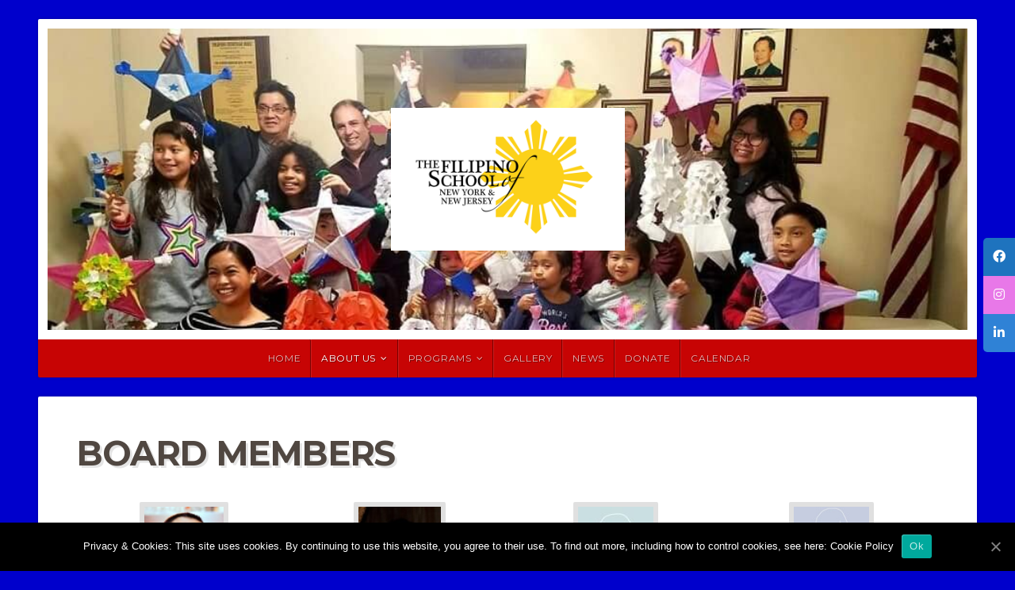

--- FILE ---
content_type: text/html; charset=UTF-8
request_url: https://filschool-nynj.org/board-members/
body_size: 8851
content:
<!DOCTYPE html>

<html class="no-js" lang="en-US">

<head>

<meta charset="UTF-8">

<meta name="viewport" content="width=device-width, initial-scale=1">


<style type="text/css" media="screen">

	
	.container .site-title {
		position: absolute;
			left: -9999px;
			margin: 0px;
			padding: 0px;	}

	.container .site-description {
		position: absolute;
			left: -9999px;
			margin: 0px;
			padding: 0px;	}

	.container .site-title a {
		color: # ;
	}

		.custom-logo-link, .site-title, .site-description, #navigation {
		text-align: center;
	}
	#custom-header .logo-title {
		text-align: center;
		margin: 0px auto 0px;
	}
	
	
	
</style>

<link rel="profile" href="http://gmpg.org/xfn/11">
<link rel="pingback" href="https://filschool-nynj.org/xmlrpc.php">

<title>Board Members</title>
<meta name='robots' content='max-image-preview:large' />
<link rel='dns-prefetch' href='//cdnjs.cloudflare.com' />
<link rel='dns-prefetch' href='//fonts.googleapis.com' />
<link rel="alternate" type="application/rss+xml" title=" &raquo; Feed" href="https://filschool-nynj.org/feed/" />
<link rel="alternate" type="application/rss+xml" title=" &raquo; Comments Feed" href="https://filschool-nynj.org/comments/feed/" />
<script type="text/javascript">
window._wpemojiSettings = {"baseUrl":"https:\/\/s.w.org\/images\/core\/emoji\/14.0.0\/72x72\/","ext":".png","svgUrl":"https:\/\/s.w.org\/images\/core\/emoji\/14.0.0\/svg\/","svgExt":".svg","source":{"concatemoji":"https:\/\/filschool-nynj.org\/wp-includes\/js\/wp-emoji-release.min.js?ver=6.1.9"}};
/*! This file is auto-generated */
!function(e,a,t){var n,r,o,i=a.createElement("canvas"),p=i.getContext&&i.getContext("2d");function s(e,t){var a=String.fromCharCode,e=(p.clearRect(0,0,i.width,i.height),p.fillText(a.apply(this,e),0,0),i.toDataURL());return p.clearRect(0,0,i.width,i.height),p.fillText(a.apply(this,t),0,0),e===i.toDataURL()}function c(e){var t=a.createElement("script");t.src=e,t.defer=t.type="text/javascript",a.getElementsByTagName("head")[0].appendChild(t)}for(o=Array("flag","emoji"),t.supports={everything:!0,everythingExceptFlag:!0},r=0;r<o.length;r++)t.supports[o[r]]=function(e){if(p&&p.fillText)switch(p.textBaseline="top",p.font="600 32px Arial",e){case"flag":return s([127987,65039,8205,9895,65039],[127987,65039,8203,9895,65039])?!1:!s([55356,56826,55356,56819],[55356,56826,8203,55356,56819])&&!s([55356,57332,56128,56423,56128,56418,56128,56421,56128,56430,56128,56423,56128,56447],[55356,57332,8203,56128,56423,8203,56128,56418,8203,56128,56421,8203,56128,56430,8203,56128,56423,8203,56128,56447]);case"emoji":return!s([129777,127995,8205,129778,127999],[129777,127995,8203,129778,127999])}return!1}(o[r]),t.supports.everything=t.supports.everything&&t.supports[o[r]],"flag"!==o[r]&&(t.supports.everythingExceptFlag=t.supports.everythingExceptFlag&&t.supports[o[r]]);t.supports.everythingExceptFlag=t.supports.everythingExceptFlag&&!t.supports.flag,t.DOMReady=!1,t.readyCallback=function(){t.DOMReady=!0},t.supports.everything||(n=function(){t.readyCallback()},a.addEventListener?(a.addEventListener("DOMContentLoaded",n,!1),e.addEventListener("load",n,!1)):(e.attachEvent("onload",n),a.attachEvent("onreadystatechange",function(){"complete"===a.readyState&&t.readyCallback()})),(e=t.source||{}).concatemoji?c(e.concatemoji):e.wpemoji&&e.twemoji&&(c(e.twemoji),c(e.wpemoji)))}(window,document,window._wpemojiSettings);
</script>
<style type="text/css">
img.wp-smiley,
img.emoji {
	display: inline !important;
	border: none !important;
	box-shadow: none !important;
	height: 1em !important;
	width: 1em !important;
	margin: 0 0.07em !important;
	vertical-align: -0.1em !important;
	background: none !important;
	padding: 0 !important;
}
</style>
	<link rel='stylesheet' id='organic-profile-block-fontawesome-css' href='https://filschool-nynj.org/wp-content/plugins/organic-profile-block/block/profile/font-awesome.css?ver=4.7.0' type='text/css' media='all' />
<link rel='stylesheet' id='wp-block-library-css' href='https://filschool-nynj.org/wp-includes/css/dist/block-library/style.min.css?ver=6.1.9' type='text/css' media='all' />
<link rel='stylesheet' id='organic-profile-block-frontend-style-css' href='https://filschool-nynj.org/wp-content/plugins/organic-profile-block/block/profile/style.css?ver=1581529484' type='text/css' media='all' />
<link rel='stylesheet' id='classic-theme-styles-css' href='https://filschool-nynj.org/wp-includes/css/classic-themes.min.css?ver=1' type='text/css' media='all' />
<style id='global-styles-inline-css' type='text/css'>
body{--wp--preset--color--black: #000000;--wp--preset--color--cyan-bluish-gray: #abb8c3;--wp--preset--color--white: #ffffff;--wp--preset--color--pale-pink: #f78da7;--wp--preset--color--vivid-red: #cf2e2e;--wp--preset--color--luminous-vivid-orange: #ff6900;--wp--preset--color--luminous-vivid-amber: #fcb900;--wp--preset--color--light-green-cyan: #7bdcb5;--wp--preset--color--vivid-green-cyan: #00d084;--wp--preset--color--pale-cyan-blue: #8ed1fc;--wp--preset--color--vivid-cyan-blue: #0693e3;--wp--preset--color--vivid-purple: #9b51e0;--wp--preset--gradient--vivid-cyan-blue-to-vivid-purple: linear-gradient(135deg,rgba(6,147,227,1) 0%,rgb(155,81,224) 100%);--wp--preset--gradient--light-green-cyan-to-vivid-green-cyan: linear-gradient(135deg,rgb(122,220,180) 0%,rgb(0,208,130) 100%);--wp--preset--gradient--luminous-vivid-amber-to-luminous-vivid-orange: linear-gradient(135deg,rgba(252,185,0,1) 0%,rgba(255,105,0,1) 100%);--wp--preset--gradient--luminous-vivid-orange-to-vivid-red: linear-gradient(135deg,rgba(255,105,0,1) 0%,rgb(207,46,46) 100%);--wp--preset--gradient--very-light-gray-to-cyan-bluish-gray: linear-gradient(135deg,rgb(238,238,238) 0%,rgb(169,184,195) 100%);--wp--preset--gradient--cool-to-warm-spectrum: linear-gradient(135deg,rgb(74,234,220) 0%,rgb(151,120,209) 20%,rgb(207,42,186) 40%,rgb(238,44,130) 60%,rgb(251,105,98) 80%,rgb(254,248,76) 100%);--wp--preset--gradient--blush-light-purple: linear-gradient(135deg,rgb(255,206,236) 0%,rgb(152,150,240) 100%);--wp--preset--gradient--blush-bordeaux: linear-gradient(135deg,rgb(254,205,165) 0%,rgb(254,45,45) 50%,rgb(107,0,62) 100%);--wp--preset--gradient--luminous-dusk: linear-gradient(135deg,rgb(255,203,112) 0%,rgb(199,81,192) 50%,rgb(65,88,208) 100%);--wp--preset--gradient--pale-ocean: linear-gradient(135deg,rgb(255,245,203) 0%,rgb(182,227,212) 50%,rgb(51,167,181) 100%);--wp--preset--gradient--electric-grass: linear-gradient(135deg,rgb(202,248,128) 0%,rgb(113,206,126) 100%);--wp--preset--gradient--midnight: linear-gradient(135deg,rgb(2,3,129) 0%,rgb(40,116,252) 100%);--wp--preset--duotone--dark-grayscale: url('#wp-duotone-dark-grayscale');--wp--preset--duotone--grayscale: url('#wp-duotone-grayscale');--wp--preset--duotone--purple-yellow: url('#wp-duotone-purple-yellow');--wp--preset--duotone--blue-red: url('#wp-duotone-blue-red');--wp--preset--duotone--midnight: url('#wp-duotone-midnight');--wp--preset--duotone--magenta-yellow: url('#wp-duotone-magenta-yellow');--wp--preset--duotone--purple-green: url('#wp-duotone-purple-green');--wp--preset--duotone--blue-orange: url('#wp-duotone-blue-orange');--wp--preset--font-size--small: 13px;--wp--preset--font-size--medium: 20px;--wp--preset--font-size--large: 36px;--wp--preset--font-size--x-large: 42px;--wp--preset--spacing--20: 0.44rem;--wp--preset--spacing--30: 0.67rem;--wp--preset--spacing--40: 1rem;--wp--preset--spacing--50: 1.5rem;--wp--preset--spacing--60: 2.25rem;--wp--preset--spacing--70: 3.38rem;--wp--preset--spacing--80: 5.06rem;}:where(.is-layout-flex){gap: 0.5em;}body .is-layout-flow > .alignleft{float: left;margin-inline-start: 0;margin-inline-end: 2em;}body .is-layout-flow > .alignright{float: right;margin-inline-start: 2em;margin-inline-end: 0;}body .is-layout-flow > .aligncenter{margin-left: auto !important;margin-right: auto !important;}body .is-layout-constrained > .alignleft{float: left;margin-inline-start: 0;margin-inline-end: 2em;}body .is-layout-constrained > .alignright{float: right;margin-inline-start: 2em;margin-inline-end: 0;}body .is-layout-constrained > .aligncenter{margin-left: auto !important;margin-right: auto !important;}body .is-layout-constrained > :where(:not(.alignleft):not(.alignright):not(.alignfull)){max-width: var(--wp--style--global--content-size);margin-left: auto !important;margin-right: auto !important;}body .is-layout-constrained > .alignwide{max-width: var(--wp--style--global--wide-size);}body .is-layout-flex{display: flex;}body .is-layout-flex{flex-wrap: wrap;align-items: center;}body .is-layout-flex > *{margin: 0;}:where(.wp-block-columns.is-layout-flex){gap: 2em;}.has-black-color{color: var(--wp--preset--color--black) !important;}.has-cyan-bluish-gray-color{color: var(--wp--preset--color--cyan-bluish-gray) !important;}.has-white-color{color: var(--wp--preset--color--white) !important;}.has-pale-pink-color{color: var(--wp--preset--color--pale-pink) !important;}.has-vivid-red-color{color: var(--wp--preset--color--vivid-red) !important;}.has-luminous-vivid-orange-color{color: var(--wp--preset--color--luminous-vivid-orange) !important;}.has-luminous-vivid-amber-color{color: var(--wp--preset--color--luminous-vivid-amber) !important;}.has-light-green-cyan-color{color: var(--wp--preset--color--light-green-cyan) !important;}.has-vivid-green-cyan-color{color: var(--wp--preset--color--vivid-green-cyan) !important;}.has-pale-cyan-blue-color{color: var(--wp--preset--color--pale-cyan-blue) !important;}.has-vivid-cyan-blue-color{color: var(--wp--preset--color--vivid-cyan-blue) !important;}.has-vivid-purple-color{color: var(--wp--preset--color--vivid-purple) !important;}.has-black-background-color{background-color: var(--wp--preset--color--black) !important;}.has-cyan-bluish-gray-background-color{background-color: var(--wp--preset--color--cyan-bluish-gray) !important;}.has-white-background-color{background-color: var(--wp--preset--color--white) !important;}.has-pale-pink-background-color{background-color: var(--wp--preset--color--pale-pink) !important;}.has-vivid-red-background-color{background-color: var(--wp--preset--color--vivid-red) !important;}.has-luminous-vivid-orange-background-color{background-color: var(--wp--preset--color--luminous-vivid-orange) !important;}.has-luminous-vivid-amber-background-color{background-color: var(--wp--preset--color--luminous-vivid-amber) !important;}.has-light-green-cyan-background-color{background-color: var(--wp--preset--color--light-green-cyan) !important;}.has-vivid-green-cyan-background-color{background-color: var(--wp--preset--color--vivid-green-cyan) !important;}.has-pale-cyan-blue-background-color{background-color: var(--wp--preset--color--pale-cyan-blue) !important;}.has-vivid-cyan-blue-background-color{background-color: var(--wp--preset--color--vivid-cyan-blue) !important;}.has-vivid-purple-background-color{background-color: var(--wp--preset--color--vivid-purple) !important;}.has-black-border-color{border-color: var(--wp--preset--color--black) !important;}.has-cyan-bluish-gray-border-color{border-color: var(--wp--preset--color--cyan-bluish-gray) !important;}.has-white-border-color{border-color: var(--wp--preset--color--white) !important;}.has-pale-pink-border-color{border-color: var(--wp--preset--color--pale-pink) !important;}.has-vivid-red-border-color{border-color: var(--wp--preset--color--vivid-red) !important;}.has-luminous-vivid-orange-border-color{border-color: var(--wp--preset--color--luminous-vivid-orange) !important;}.has-luminous-vivid-amber-border-color{border-color: var(--wp--preset--color--luminous-vivid-amber) !important;}.has-light-green-cyan-border-color{border-color: var(--wp--preset--color--light-green-cyan) !important;}.has-vivid-green-cyan-border-color{border-color: var(--wp--preset--color--vivid-green-cyan) !important;}.has-pale-cyan-blue-border-color{border-color: var(--wp--preset--color--pale-cyan-blue) !important;}.has-vivid-cyan-blue-border-color{border-color: var(--wp--preset--color--vivid-cyan-blue) !important;}.has-vivid-purple-border-color{border-color: var(--wp--preset--color--vivid-purple) !important;}.has-vivid-cyan-blue-to-vivid-purple-gradient-background{background: var(--wp--preset--gradient--vivid-cyan-blue-to-vivid-purple) !important;}.has-light-green-cyan-to-vivid-green-cyan-gradient-background{background: var(--wp--preset--gradient--light-green-cyan-to-vivid-green-cyan) !important;}.has-luminous-vivid-amber-to-luminous-vivid-orange-gradient-background{background: var(--wp--preset--gradient--luminous-vivid-amber-to-luminous-vivid-orange) !important;}.has-luminous-vivid-orange-to-vivid-red-gradient-background{background: var(--wp--preset--gradient--luminous-vivid-orange-to-vivid-red) !important;}.has-very-light-gray-to-cyan-bluish-gray-gradient-background{background: var(--wp--preset--gradient--very-light-gray-to-cyan-bluish-gray) !important;}.has-cool-to-warm-spectrum-gradient-background{background: var(--wp--preset--gradient--cool-to-warm-spectrum) !important;}.has-blush-light-purple-gradient-background{background: var(--wp--preset--gradient--blush-light-purple) !important;}.has-blush-bordeaux-gradient-background{background: var(--wp--preset--gradient--blush-bordeaux) !important;}.has-luminous-dusk-gradient-background{background: var(--wp--preset--gradient--luminous-dusk) !important;}.has-pale-ocean-gradient-background{background: var(--wp--preset--gradient--pale-ocean) !important;}.has-electric-grass-gradient-background{background: var(--wp--preset--gradient--electric-grass) !important;}.has-midnight-gradient-background{background: var(--wp--preset--gradient--midnight) !important;}.has-small-font-size{font-size: var(--wp--preset--font-size--small) !important;}.has-medium-font-size{font-size: var(--wp--preset--font-size--medium) !important;}.has-large-font-size{font-size: var(--wp--preset--font-size--large) !important;}.has-x-large-font-size{font-size: var(--wp--preset--font-size--x-large) !important;}
.wp-block-navigation a:where(:not(.wp-element-button)){color: inherit;}
:where(.wp-block-columns.is-layout-flex){gap: 2em;}
.wp-block-pullquote{font-size: 1.5em;line-height: 1.6;}
</style>
<link rel='stylesheet' id='contact-form-7-css' href='https://filschool-nynj.org/wp-content/plugins/contact-form-7/includes/css/styles.css?ver=5.1.6' type='text/css' media='all' />
<link rel='stylesheet' id='cookie-notice-front-css' href='https://filschool-nynj.org/wp-content/plugins/cookie-notice/css/front.min.css?ver=6.1.9' type='text/css' media='all' />
<link rel='stylesheet' id='organic-widgets-css' href='https://filschool-nynj.org/wp-content/plugins/organic-customizer-widgets/public/css/organic-widgets-public.css?ver=1.4.4' type='text/css' media='all' />
<link rel='stylesheet' id='simple-owl-carousel-css' href='https://filschool-nynj.org/wp-content/plugins/simple-owl-carousel/public/css/simple-owl-carousel-public.css?ver=1.0.3' type='text/css' media='all' />
<link rel='stylesheet' id='sticky-social-icons-css' href='https://filschool-nynj.org/wp-content/plugins/sticky-social-icons/public/assets/build/css/sticky-social-icons-public.css?ver=1.0.0' type='text/css' media='all' />
<link rel='stylesheet' id='font-awesome-css' href='//cdnjs.cloudflare.com/ajax/libs/font-awesome/5.14.0/css/all.min.css?ver=6.1.9' type='text/css' media='all' />
<link rel='stylesheet' id='natural-style-css' href='https://filschool-nynj.org/wp-content/themes/filipinoschool/style.css?ver=6.1.9' type='text/css' media='all' />
<link rel='stylesheet' id='natural-style-mobile-css' href='https://filschool-nynj.org/wp-content/themes/filipinoschool/css/style-mobile.css?ver=1.0' type='text/css' media='all' />
<link rel='stylesheet' id='natural-lite-fonts-css' href='//fonts.googleapis.com/css?family=Raleway%3A400%2C200%2C300%2C800%2C700%2C500%2C600%2C900%2C100%7CRoboto%3A400%2C100italic%2C100%2C300%2C300italic%2C400italic%2C500%2C500italic%2C700%2C700italic%2C900%2C900italic%7CRoboto+Slab%3A100%2C300%2C400%2C700%7COpen+Sans%3A400%2C300%2C600%2C700%2C800%2C800italic%2C700italic%2C600italic%2C400italic%2C300italic%7CMontserrat%3A400%2C700%7CDroid+Serif%3A400%2C400italic%2C700%2C700italic%7CCabin%3A400%2C400italic%2C500%2C500italic%2C600%2C600italic%2C700%2C700italic%7CLato%3A400%2C100%2C100italic%2C300%2C300italic%2C400italic%2C700%2C700italic%2C900%2C900italic&#038;subset=latin%2Clatin-ext' type='text/css' media='all' />
<link rel='stylesheet' id='organic-widgets-fontawesome-css' href='https://filschool-nynj.org/wp-content/plugins/organic-customizer-widgets/public/css/font-awesome.css?ver=6.1.9' type='text/css' media='all' />
<script type='text/javascript' src='https://filschool-nynj.org/wp-includes/js/jquery/jquery.min.js?ver=3.6.1' id='jquery-core-js'></script>
<script type='text/javascript' src='https://filschool-nynj.org/wp-includes/js/jquery/jquery-migrate.min.js?ver=3.3.2' id='jquery-migrate-js'></script>
<script type='text/javascript' id='cookie-notice-front-js-extra'>
/* <![CDATA[ */
var cnArgs = {"ajaxUrl":"https:\/\/filschool-nynj.org\/wp-admin\/admin-ajax.php","nonce":"3a44cc9e8e","hideEffect":"fade","position":"bottom","onScroll":"0","onScrollOffset":"100","onClick":"0","cookieName":"cookie_notice_accepted","cookieTime":"2592000","cookieTimeRejected":"2592000","cookiePath":"\/","cookieDomain":"","redirection":"0","cache":"0","refuse":"0","revokeCookies":"0","revokeCookiesOpt":"automatic","secure":"1","coronabarActive":"0"};
/* ]]> */
</script>
<script type='text/javascript' src='https://filschool-nynj.org/wp-content/plugins/cookie-notice/js/front.min.js?ver=1.3.2' id='cookie-notice-front-js'></script>
<script type='text/javascript' src='https://filschool-nynj.org/wp-content/plugins/organic-customizer-widgets/public/js/organic-widgets-public.js?ver=1.4.4' id='organic-widgets-js'></script>
<script type='text/javascript' src='https://filschool-nynj.org/wp-content/themes/filipinoschool/js/jquery.fitvids.js?ver=1.0' id='fitvids-js'></script>
<script type='text/javascript' src='https://filschool-nynj.org/wp-content/plugins/organic-customizer-widgets/public/js/jquery.backgroundbrightness.js?ver=6.1.9' id='organic-widgets-backgroundimagebrightness-js-js'></script>
<link rel="https://api.w.org/" href="https://filschool-nynj.org/wp-json/" /><link rel="alternate" type="application/json" href="https://filschool-nynj.org/wp-json/wp/v2/pages/93" /><link rel="EditURI" type="application/rsd+xml" title="RSD" href="https://filschool-nynj.org/xmlrpc.php?rsd" />
<link rel="wlwmanifest" type="application/wlwmanifest+xml" href="https://filschool-nynj.org/wp-includes/wlwmanifest.xml" />
<meta name="generator" content="WordPress 6.1.9" />
<link rel="canonical" href="https://filschool-nynj.org/board-members/" />
<link rel='shortlink' href='https://filschool-nynj.org/?p=93' />
		<!-- Custom Logo: hide header text -->
		<style id="custom-logo-css" type="text/css">
			.site-title {
				position: absolute;
				clip: rect(1px, 1px, 1px, 1px);
			}
		</style>
		<link rel="alternate" type="application/json+oembed" href="https://filschool-nynj.org/wp-json/oembed/1.0/embed?url=https%3A%2F%2Ffilschool-nynj.org%2Fboard-members%2F" />
<link rel="alternate" type="text/xml+oembed" href="https://filschool-nynj.org/wp-json/oembed/1.0/embed?url=https%3A%2F%2Ffilschool-nynj.org%2Fboard-members%2F&#038;format=xml" />
<style id="sticky-social-icons-styles">#sticky-social-icons-container{top: 300px}#sticky-social-icons-container li a{font-size: 16px; padding: 10px 12px; }#sticky-social-icons-container li a.fab-fa-facebook-f{color: #fff; background: #1e73be; }#sticky-social-icons-container li a.fab-fa-facebook-f:hover{color: #fff; background: #194da8; }#sticky-social-icons-container li a.fab-fa-instagram{color: #fff; background: #e878e8; }#sticky-social-icons-container li a.fab-fa-instagram:hover{color: #fff; background: #ae78e8; }#sticky-social-icons-container li a.fab-fa-linkedin{color: #fff; background: #2f82d6; }#sticky-social-icons-container li a.fab-fa-linkedin:hover{color: #fff; background: #4665a3; }</style><style type="text/css" id="custom-background-css">
body.custom-background { background-color: #0000cc; }
</style>
	<link rel="icon" href="https://filschool-nynj.org/wp-content/uploads/2021/06/cropped-image001-32x32.png" sizes="32x32" />
<link rel="icon" href="https://filschool-nynj.org/wp-content/uploads/2021/06/cropped-image001-192x192.png" sizes="192x192" />
<link rel="apple-touch-icon" href="https://filschool-nynj.org/wp-content/uploads/2021/06/cropped-image001-180x180.png" />
<meta name="msapplication-TileImage" content="https://filschool-nynj.org/wp-content/uploads/2021/06/cropped-image001-270x270.png" />
		<style type="text/css" id="wp-custom-css">
			.pum-theme-257 .pum-container, .pum-theme-hello-box .pum-container {
    
    border: 14px solid #0000cc;
   
}
#custom-header .header-img{
background-image:url(http://208.109.23.31/wp-content/uploads/2020/07/image8.jpg) !important;
}
.owl-carousel .owl-item .item {
    text-align: center;
    padding: 10px;
}		</style>
		
</head>

<body class="page-template-default page page-id-93 custom-background wp-custom-logo cookies-not-set natural-header-active natural-sidebar-inactive natural-singular natural-relative-text">

<!-- BEGIN #wrap -->
<div id="wrap">

	<!-- BEGIN .container -->
	<div class="container">

		<!-- BEGIN #header -->
		<div id="header" class="radius-full">

			<!-- BEGIN .row -->
			<div class="row">
				
						
								<div id="custom-header" class="radius-top">

									<div class="header-img background-cover"  style="background-image: url(https://filschool-nynj.org/wp-content/uploads/2020/07/cropped-image8.jpg)!important;">

										<div class="logo-title">

											
<style>
.custom-logo {
	height: 180px;
	max-height: 180px;
	max-width: 400px;
	width: 295px;
}
</style><a href="https://filschool-nynj.org/" class="custom-logo-link" rel="home"><img width="656" height="400" src="https://filschool-nynj.org/wp-content/uploads/2021/06/image001.png" class="custom-logo" alt="" decoding="async" srcset="https://filschool-nynj.org/wp-content/uploads/2021/06/image001.png 656w, https://filschool-nynj.org/wp-content/uploads/2021/06/image001-300x183.png 300w, https://filschool-nynj.org/wp-content/uploads/2021/06/image001-640x390.png 640w" sizes="(max-width: 656px) 100vw, 656px" /></a>
																							<p class="site-title">
													<a href="https://filschool-nynj.org/" rel="home"></a>
												</p>
												<p class="site-description">
																									</p>
											
										</div>

									</div>

								</div>

						<!-- 	<div id="custom-header" class="radius-top">

								<div class="header-img background-cover"  style="background-image: url(https://filschool-nynj.org/wp-content/uploads/2020/07/cropped-image8.jpg);">

									<div class="logo-title">

										
<style>
.custom-logo {
	height: 180px;
	max-height: 180px;
	max-width: 400px;
	width: 295px;
}
</style><a href="https://filschool-nynj.org/" class="custom-logo-link" rel="home"><img width="656" height="400" src="https://filschool-nynj.org/wp-content/uploads/2021/06/image001.png" class="custom-logo" alt="" decoding="async" srcset="https://filschool-nynj.org/wp-content/uploads/2021/06/image001.png 656w, https://filschool-nynj.org/wp-content/uploads/2021/06/image001-300x183.png 300w, https://filschool-nynj.org/wp-content/uploads/2021/06/image001-640x390.png 640w" sizes="(max-width: 656px) 100vw, 656px" /></a>
																					<p class="site-title">
												<a href="https://filschool-nynj.org/" rel="home"></a>
											</p>
											<p class="site-description">
																							</p>
										
									</div>

								</div>

							</div> -->

						
			<!-- END .row -->
			</div>

			<!-- BEGIN .row -->
			<div class="row">

				<!-- BEGIN #navigation -->
				<nav id="navigation" class="navigation-main radius-bottom" role="navigation">

					<h1 class="menu-toggle">Menu</h1>

					<div class="menu-container"><ul id="menu-primary-menu" class="menu"><li id="menu-item-28" class="menu-item menu-item-type-post_type menu-item-object-page menu-item-home menu-item-28"><a href="https://filschool-nynj.org/">HOME</a></li>
<li id="menu-item-27" class="menu-item menu-item-type-post_type menu-item-object-page current-menu-ancestor current-menu-parent current_page_parent current_page_ancestor menu-item-has-children menu-item-27"><a href="https://filschool-nynj.org/about-us/">About Us</a>
<ul class="sub-menu">
	<li id="menu-item-120" class="menu-item menu-item-type-post_type menu-item-object-page menu-item-120"><a href="https://filschool-nynj.org/background-and-history/">Background and History</a></li>
	<li id="menu-item-119" class="menu-item menu-item-type-post_type menu-item-object-page current-menu-item page_item page-item-93 current_page_item menu-item-119"><a href="https://filschool-nynj.org/board-members/" aria-current="page">Board Members</a></li>
	<li id="menu-item-117" class="menu-item menu-item-type-post_type menu-item-object-page menu-item-117"><a href="https://filschool-nynj.org/instructors/">Instructors</a></li>
	<li id="menu-item-118" class="menu-item menu-item-type-post_type menu-item-object-page menu-item-118"><a href="https://filschool-nynj.org/careers/">Careers</a></li>
	<li id="menu-item-116" class="menu-item menu-item-type-post_type menu-item-object-page menu-item-116"><a href="https://filschool-nynj.org/volunteer/">Volunteer</a></li>
	<li id="menu-item-114" class="menu-item menu-item-type-post_type menu-item-object-page menu-item-114"><a href="https://filschool-nynj.org/faqs/">FAQs</a></li>
	<li id="menu-item-113" class="menu-item menu-item-type-post_type menu-item-object-page menu-item-113"><a href="https://filschool-nynj.org/contact-us/">Contact Us</a></li>
	<li id="menu-item-115" class="menu-item menu-item-type-post_type menu-item-object-page menu-item-115"><a href="https://filschool-nynj.org/locations/">Locations</a></li>
</ul>
</li>
<li id="menu-item-26" class="menu-item menu-item-type-post_type menu-item-object-page menu-item-has-children menu-item-26"><a href="https://filschool-nynj.org/programs/">Programs</a>
<ul class="sub-menu">
	<li id="menu-item-121" class="menu-item menu-item-type-post_type menu-item-object-page menu-item-121"><a href="https://filschool-nynj.org/payment-policies/">Payment Policies</a></li>
	<li id="menu-item-122" class="menu-item menu-item-type-post_type menu-item-object-page menu-item-122"><a href="https://filschool-nynj.org/testimonials/">Testimonials</a></li>
</ul>
</li>
<li id="menu-item-24" class="menu-item menu-item-type-post_type menu-item-object-page menu-item-24"><a href="https://filschool-nynj.org/gallery/">Gallery</a></li>
<li id="menu-item-23" class="menu-item menu-item-type-post_type menu-item-object-page menu-item-23"><a href="https://filschool-nynj.org/news/">News</a></li>
<li id="menu-item-22" class="menu-item menu-item-type-post_type menu-item-object-page menu-item-22"><a href="https://filschool-nynj.org/donate/">Donate</a></li>
<li id="menu-item-205" class="menu-item menu-item-type-post_type menu-item-object-page menu-item-205"><a href="https://filschool-nynj.org/calendar/">Calendar</a></li>
</ul></div>
				<!-- END #navigation -->
				</nav>

			<!-- END .row -->
			</div>

		<!-- END #header -->
		</div>

<!-- BEGIN .post class -->
<div class="post-93 page type-page status-publish hentry" id="page-93">

	
	<!-- BEGIN .row -->
	<div class="row">

		
			<!-- BEGIN .sixteen columns -->
			<div class="sixteen columns">

				<!-- BEGIN .post-area full -->
				<div class="post-area full">

					

<h1 class="headline">Board Members</h1>

<div id='gallery-1' class='gallery galleryid-93 gallery-columns-4 gallery-size-thumbnail'><figure class='gallery-item'>
			<div class='gallery-icon portrait'>
				<a href='https://filschool-nynj.org/board-members/mark-habana-m-p-a-04/'><img width="112" height="150" src="https://filschool-nynj.org/wp-content/uploads/2020/01/mark-habana-m-p-a-04.jpg" class="attachment-thumbnail size-thumbnail" alt="" decoding="async" loading="lazy" aria-describedby="gallery-1-132" /></a>
			</div>
				<figcaption class='wp-caption-text gallery-caption' id='gallery-1-132'>
				Mark Habana
				</figcaption></figure><figure class='gallery-item'>
			<div class='gallery-icon portrait'>
				<a href='https://filschool-nynj.org/board-members/vmanzano/'><img width="116" height="149" src="https://filschool-nynj.org/wp-content/uploads/2020/01/vmanzano.jpg" class="attachment-thumbnail size-thumbnail" alt="" decoding="async" loading="lazy" aria-describedby="gallery-1-133" /></a>
			</div>
				<figcaption class='wp-caption-text gallery-caption' id='gallery-1-133'>
				Venessa Manzano
				</figcaption></figure><figure class='gallery-item'>
			<div class='gallery-icon landscape'>
				<a href='https://filschool-nynj.org/board-members/arianne-maliwanag/'><img width="107" height="107" src="https://filschool-nynj.org/wp-content/uploads/2021/05/Arianne-Maliwanag.jpg" class="attachment-thumbnail size-thumbnail" alt="" decoding="async" loading="lazy" aria-describedby="gallery-1-590" /></a>
			</div>
				<figcaption class='wp-caption-text gallery-caption' id='gallery-1-590'>
				Arianne Maliwanag
				</figcaption></figure><figure class='gallery-item'>
			<div class='gallery-icon landscape'>
				<a href='https://filschool-nynj.org/board-members/sheila-dennis/'><img width="107" height="107" src="https://filschool-nynj.org/wp-content/uploads/2021/05/Sheila-Dennis.jpg" class="attachment-thumbnail size-thumbnail" alt="" decoding="async" loading="lazy" aria-describedby="gallery-1-589" /></a>
			</div>
				<figcaption class='wp-caption-text gallery-caption' id='gallery-1-589'>
				Sheila Dennis
				</figcaption></figure>
		</div>



<div class="clear"></div>



				<!-- END .post-area full -->
				</div>

			<!-- END .sixteen columns -->
			</div>

		
	<!-- END .row -->
	</div>

<!-- END .post class -->
</div>


<div class="clear"></div>

<!-- BEGIN .footer -->
<div class="footer radius-top shadow">

	
	<!-- BEGIN .row -->
	<div class="row">

		<!-- BEGIN .footer-information -->
		<div class="footer-information">

			<!-- BEGIN .footer-content -->
			<div class="footer-content">

				<div class="align-left">

					<p>Copyright &copy; 2026 &middot; All Rights Reserved &middot; </p>

				<!-- 	<p>Theme: Natural Lite by <a href="https://organicthemes.com/" rel="designer">Organic Themes</a> &middot; <a href="https://filschool-nynj.org/feed/">RSS Feed</a> &middot; <a href="https://filschool-nynj.org/wp-login.php">Log in</a></p>
 -->
				</div>
					<div class="align-right">
					<p>Please contact us at&nbsp;<a href="mailto:info@filschool-nynj.org" target="_top">info@filschool-nynj.org</a>&nbsp;or Call <a href="tel:774-257-4669">(774) 257-4669</a>&nbsp;for more information</p>
					</div>

				
			<!-- END .footer-content -->
			</div>

		<!-- END .footer-information -->
		</div>

	<!-- END .row -->
	</div>

<!-- END .footer -->
</div>

<!-- END .container -->
</div>

<!-- END #wrap -->
</div>

<div 
    id="sticky-social-icons-container" 
    class="design-rounded alignment-right with-animation hide-in-mobile"
>
    <ul>
        <li><a href="https://www.facebook.com/groups/43094968863"   target="_blank"  class="fab-fa-facebook-f"  aria-label=" facebook-f" data-microtip-position="left" role="tooltip" ><i class="fab fa-facebook-f" ></i></a></li><li><a href="https://www.instagram.com/filschoolnynj/"   target="_blank"  class="fab-fa-instagram"  aria-label=" instagram" data-microtip-position="left" role="tooltip" ><i class="fab fa-instagram" ></i></a></li><li><a href="https://www.linkedin.com/groups/1829943/"   target="_blank"  class="fab-fa-linkedin"  aria-label=" linkedin" data-microtip-position="left" role="tooltip" ><i class="fab fa-linkedin" ></i></a></li>    </ul>
</div><script type='text/javascript' src='https://filschool-nynj.org/wp-includes/js/dist/vendor/lodash.min.js?ver=4.17.19' id='lodash-js'></script>
<script type='text/javascript' id='lodash-js-after'>
window.lodash = _.noConflict();
</script>
<script type='text/javascript' src='https://filschool-nynj.org/wp-includes/js/dist/vendor/regenerator-runtime.min.js?ver=0.13.9' id='regenerator-runtime-js'></script>
<script type='text/javascript' src='https://filschool-nynj.org/wp-includes/js/dist/vendor/wp-polyfill.min.js?ver=3.15.0' id='wp-polyfill-js'></script>
<script type='text/javascript' src='https://filschool-nynj.org/wp-includes/js/dist/autop.min.js?ver=43197d709df445ccf849' id='wp-autop-js'></script>
<script type='text/javascript' src='https://filschool-nynj.org/wp-includes/js/dist/blob.min.js?ver=a078f260190acf405764' id='wp-blob-js'></script>
<script type='text/javascript' src='https://filschool-nynj.org/wp-includes/js/dist/block-serialization-default-parser.min.js?ver=eb2cdc8cd7a7975d49d9' id='wp-block-serialization-default-parser-js'></script>
<script type='text/javascript' src='https://filschool-nynj.org/wp-includes/js/dist/vendor/react.min.js?ver=17.0.1' id='react-js'></script>
<script type='text/javascript' src='https://filschool-nynj.org/wp-includes/js/dist/hooks.min.js?ver=4169d3cf8e8d95a3d6d5' id='wp-hooks-js'></script>
<script type='text/javascript' src='https://filschool-nynj.org/wp-includes/js/dist/deprecated.min.js?ver=6c963cb9494ba26b77eb' id='wp-deprecated-js'></script>
<script type='text/javascript' src='https://filschool-nynj.org/wp-includes/js/dist/dom.min.js?ver=133a042fbbef48f38107' id='wp-dom-js'></script>
<script type='text/javascript' src='https://filschool-nynj.org/wp-includes/js/dist/vendor/react-dom.min.js?ver=17.0.1' id='react-dom-js'></script>
<script type='text/javascript' src='https://filschool-nynj.org/wp-includes/js/dist/escape-html.min.js?ver=03e27a7b6ae14f7afaa6' id='wp-escape-html-js'></script>
<script type='text/javascript' src='https://filschool-nynj.org/wp-includes/js/dist/element.min.js?ver=47162ff4492c7ec4956b' id='wp-element-js'></script>
<script type='text/javascript' src='https://filschool-nynj.org/wp-includes/js/dist/is-shallow-equal.min.js?ver=20c2b06ecf04afb14fee' id='wp-is-shallow-equal-js'></script>
<script type='text/javascript' src='https://filschool-nynj.org/wp-includes/js/dist/i18n.min.js?ver=9e794f35a71bb98672ae' id='wp-i18n-js'></script>
<script type='text/javascript' id='wp-i18n-js-after'>
wp.i18n.setLocaleData( { 'text direction\u0004ltr': [ 'ltr' ] } );
</script>
<script type='text/javascript' src='https://filschool-nynj.org/wp-includes/js/dist/keycodes.min.js?ver=6e0aadc0106bd8aadc89' id='wp-keycodes-js'></script>
<script type='text/javascript' src='https://filschool-nynj.org/wp-includes/js/dist/priority-queue.min.js?ver=99e325da95c5a35c7dc2' id='wp-priority-queue-js'></script>
<script type='text/javascript' src='https://filschool-nynj.org/wp-includes/js/dist/compose.min.js?ver=bed3c550a0f81f1528f5' id='wp-compose-js'></script>
<script type='text/javascript' src='https://filschool-nynj.org/wp-includes/js/dist/redux-routine.min.js?ver=b2e4ef03f84699189f29' id='wp-redux-routine-js'></script>
<script type='text/javascript' src='https://filschool-nynj.org/wp-includes/js/dist/data.min.js?ver=ab4c47f6a66f3618588b' id='wp-data-js'></script>
<script type='text/javascript' id='wp-data-js-after'>
( function() {
	var userId = 0;
	var storageKey = "WP_DATA_USER_" + userId;
	wp.data
		.use( wp.data.plugins.persistence, { storageKey: storageKey } );
} )();
</script>
<script type='text/javascript' src='https://filschool-nynj.org/wp-includes/js/dist/html-entities.min.js?ver=36a4a255da7dd2e1bf8e' id='wp-html-entities-js'></script>
<script type='text/javascript' src='https://filschool-nynj.org/wp-includes/js/dist/shortcode.min.js?ver=7539044b04e6bca57f2e' id='wp-shortcode-js'></script>
<script type='text/javascript' src='https://filschool-nynj.org/wp-includes/js/dist/blocks.min.js?ver=2fecdd1687581f909b45' id='wp-blocks-js'></script>
<script type='text/javascript' src='https://filschool-nynj.org/wp-includes/js/dist/dom-ready.min.js?ver=392bdd43726760d1f3ca' id='wp-dom-ready-js'></script>
<script type='text/javascript' src='https://filschool-nynj.org/wp-includes/js/dist/a11y.min.js?ver=ecce20f002eda4c19664' id='wp-a11y-js'></script>
<script type='text/javascript' src='https://filschool-nynj.org/wp-includes/js/dist/vendor/moment.min.js?ver=2.29.4' id='moment-js'></script>
<script type='text/javascript' id='moment-js-after'>
moment.updateLocale( 'en_US', {"months":["January","February","March","April","May","June","July","August","September","October","November","December"],"monthsShort":["Jan","Feb","Mar","Apr","May","Jun","Jul","Aug","Sep","Oct","Nov","Dec"],"weekdays":["Sunday","Monday","Tuesday","Wednesday","Thursday","Friday","Saturday"],"weekdaysShort":["Sun","Mon","Tue","Wed","Thu","Fri","Sat"],"week":{"dow":1},"longDateFormat":{"LT":"g:i a","LTS":null,"L":null,"LL":"F j, Y","LLL":"F j, Y g:i a","LLLL":null}} );
</script>
<script type='text/javascript' src='https://filschool-nynj.org/wp-includes/js/dist/date.min.js?ver=b49d8d73e4d1439f54c6' id='wp-date-js'></script>
<script type='text/javascript' id='wp-date-js-after'>
wp.date.setSettings( {"l10n":{"locale":"en_US","months":["January","February","March","April","May","June","July","August","September","October","November","December"],"monthsShort":["Jan","Feb","Mar","Apr","May","Jun","Jul","Aug","Sep","Oct","Nov","Dec"],"weekdays":["Sunday","Monday","Tuesday","Wednesday","Thursday","Friday","Saturday"],"weekdaysShort":["Sun","Mon","Tue","Wed","Thu","Fri","Sat"],"meridiem":{"am":"am","pm":"pm","AM":"AM","PM":"PM"},"relative":{"future":"%s from now","past":"%s ago"},"startOfWeek":1},"formats":{"time":"g:i a","date":"F j, Y","datetime":"F j, Y g:i a","datetimeAbbreviated":"M j, Y g:i a"},"timezone":{"offset":0,"string":"","abbr":""}} );
</script>
<script type='text/javascript' src='https://filschool-nynj.org/wp-includes/js/dist/primitives.min.js?ver=0d5f586fa7f5f18d4e7a' id='wp-primitives-js'></script>
<script type='text/javascript' src='https://filschool-nynj.org/wp-includes/js/dist/rich-text.min.js?ver=c704284bebe26cf1dd51' id='wp-rich-text-js'></script>
<script type='text/javascript' src='https://filschool-nynj.org/wp-includes/js/dist/warning.min.js?ver=4acee5fc2fd9a24cefc2' id='wp-warning-js'></script>
<script type='text/javascript' src='https://filschool-nynj.org/wp-includes/js/dist/components.min.js?ver=e4dcf503e8d4568671e3' id='wp-components-js'></script>
<script type='text/javascript' src='https://filschool-nynj.org/wp-includes/js/dist/url.min.js?ver=6620854ab4f8532bcdbc' id='wp-url-js'></script>
<script type='text/javascript' src='https://filschool-nynj.org/wp-includes/js/dist/api-fetch.min.js?ver=bc0029ca2c943aec5311' id='wp-api-fetch-js'></script>
<script type='text/javascript' id='wp-api-fetch-js-after'>
wp.apiFetch.use( wp.apiFetch.createRootURLMiddleware( "https://filschool-nynj.org/wp-json/" ) );
wp.apiFetch.nonceMiddleware = wp.apiFetch.createNonceMiddleware( "d56ea820b8" );
wp.apiFetch.use( wp.apiFetch.nonceMiddleware );
wp.apiFetch.use( wp.apiFetch.mediaUploadMiddleware );
wp.apiFetch.nonceEndpoint = "https://filschool-nynj.org/wp-admin/admin-ajax.php?action=rest-nonce";
</script>
<script type='text/javascript' src='https://filschool-nynj.org/wp-includes/js/dist/keyboard-shortcuts.min.js?ver=74c1d7a0d985f4165827' id='wp-keyboard-shortcuts-js'></script>
<script type='text/javascript' src='https://filschool-nynj.org/wp-includes/js/dist/notices.min.js?ver=9c1575b7a31659f45a45' id='wp-notices-js'></script>
<script type='text/javascript' src='https://filschool-nynj.org/wp-includes/js/dist/style-engine.min.js?ver=10341d6e6decffab850e' id='wp-style-engine-js'></script>
<script type='text/javascript' src='https://filschool-nynj.org/wp-includes/js/dist/token-list.min.js?ver=f2cf0bb3ae80de227e43' id='wp-token-list-js'></script>
<script type='text/javascript' src='https://filschool-nynj.org/wp-includes/js/dist/wordcount.min.js?ver=feb9569307aec24292f2' id='wp-wordcount-js'></script>
<script type='text/javascript' src='https://filschool-nynj.org/wp-includes/js/dist/block-editor.min.js?ver=d9b1557b383ef6f21f26' id='wp-block-editor-js'></script>
<script type='text/javascript' src='https://filschool-nynj.org/wp-includes/js/dist/core-data.min.js?ver=d8d458b31912f858bcdf' id='wp-core-data-js'></script>
<script type='text/javascript' src='https://filschool-nynj.org/wp-includes/js/dist/media-utils.min.js?ver=17f6455b0630582352a4' id='wp-media-utils-js'></script>
<script type='text/javascript' src='https://filschool-nynj.org/wp-includes/js/dist/preferences-persistence.min.js?ver=c5543628aa7ff5bd5be4' id='wp-preferences-persistence-js'></script>
<script type='text/javascript' src='https://filschool-nynj.org/wp-includes/js/dist/preferences.min.js?ver=5e6c91c252c0e040f379' id='wp-preferences-js'></script>
<script type='text/javascript' id='wp-preferences-js-after'>
( function() {
				var serverData = false;
				var userId = "0";
				var persistenceLayer = wp.preferencesPersistence.__unstableCreatePersistenceLayer( serverData, userId );
				var preferencesStore = wp.preferences.store;
				wp.data.dispatch( preferencesStore ).setPersistenceLayer( persistenceLayer );
			} ) ();
</script>
<script type='text/javascript' src='https://filschool-nynj.org/wp-includes/js/dist/reusable-blocks.min.js?ver=3fb4b31e589a583a362e' id='wp-reusable-blocks-js'></script>
<script type='text/javascript' src='https://filschool-nynj.org/wp-includes/js/dist/server-side-render.min.js?ver=7c643eb20b0767ba2e37' id='wp-server-side-render-js'></script>
<script type='text/javascript' src='https://filschool-nynj.org/wp-includes/js/dist/editor.min.js?ver=553baf9e6fb3775656c0' id='wp-editor-js'></script>
<script type='text/javascript' id='wp-editor-js-after'>
Object.assign( window.wp.editor, window.wp.oldEditor );
</script>
<script type='text/javascript' src='https://filschool-nynj.org/wp-content/plugins/organic-profile-block/block/profile/block.js?ver=1581529484' id='organic-profile-block-script-js'></script>
<script type='text/javascript' id='contact-form-7-js-extra'>
/* <![CDATA[ */
var wpcf7 = {"apiSettings":{"root":"https:\/\/filschool-nynj.org\/wp-json\/contact-form-7\/v1","namespace":"contact-form-7\/v1"}};
/* ]]> */
</script>
<script type='text/javascript' src='https://filschool-nynj.org/wp-content/plugins/contact-form-7/includes/js/scripts.js?ver=5.1.6' id='contact-form-7-js'></script>
<script type='text/javascript' src='https://filschool-nynj.org/wp-content/themes/filipinoschool/js/jquery.custom.js?ver=1.0' id='natural-custom-js'></script>
<script type='text/javascript' src='https://filschool-nynj.org/wp-includes/js/imagesloaded.min.js?ver=4.1.4' id='imagesloaded-js'></script>
<script type='text/javascript' src='https://filschool-nynj.org/wp-includes/js/masonry.min.js?ver=4.2.2' id='masonry-js'></script>
<script type='text/javascript' src='https://filschool-nynj.org/wp-content/plugins/organic-customizer-widgets/public/js/masonry-setup.js?ver=1.0' id='organic-widgets-masonry-js'></script>

		<!-- Cookie Notice plugin v1.3.2 by Digital Factory https://dfactory.eu/ -->
		<div id="cookie-notice" role="banner" class="cookie-notice-hidden cookie-revoke-hidden cn-position-bottom" aria-label="Cookie Notice" style="background-color: rgba(0,0,0,1);"><div class="cookie-notice-container" style="color: #ffffff;"><span id="cn-notice-text" class="cn-text-container">Privacy &amp; Cookies: This site uses cookies. By continuing to use this website, you agree to their use.
To find out more, including how to control cookies, see here: Cookie Policy</span><span id="cn-notice-buttons" class="cn-buttons-container"><a href="#" id="cn-accept-cookie" data-cookie-set="accept" class="cn-set-cookie cn-button bootstrap button" aria-label="Ok">Ok</a></span><a href="javascript:void(0);" id="cn-close-notice" data-cookie-set="accept" class="cn-close-icon" aria-label="Ok"></a></div>
			
		</div>
		<!-- / Cookie Notice plugin -->
</body>
</html>


--- FILE ---
content_type: text/css
request_url: https://filschool-nynj.org/wp-content/plugins/organic-customizer-widgets/public/css/organic-widgets-public.css?ver=1.4.4
body_size: 6519
content:
/**
 * All of the CSS for your public-facing functionality should be
 * included in this file.
 */

/************************************************
*	Global Styles
************************************************/

img.organic-widgets-hide-img,
.organic-widgets-hide-img img {
  line-height: 0;
  margin-left: -999em;
  padding: 0px;
}
.organic-widgets-content,
.organic-widgets-aligner,
.organic-widgets-group-container,
.organic-widget_widget_text,
.organic-widget_widget_media_video,
.organic-widget_widget_media_audio,
.organic-widget_widget_search,
.organic-widget_widget_recent_entries,
.organic-widget_widget_recent_comments,
.organic-widget_widget_archive,
.organic-widget_widget_categories,
.organic-widget_widget_meta,
.organic-widget_widget_media_gallery {
  max-width: 1240px;
}
.organic-widgets-content {
  position: relative;
	margin: 0px auto;
  z-index: 4;
}
.organic-widgets-clear {
  clear: both;
  width: 100%;
  height: 0px;
}
.organic-widgets-featured-img {
  display: block;
  line-height: 0;
  overflow: hidden;
}
.organic-widget .button,
.organic-widget .button:hover {
  margin: 12px auto;
}
.organic-widgets-content.organic-widgets-none {
  margin-top: 48px;
  margin-bottom: 48px;
}
.organic-widgets-default-title {
  display: none;
}
.organic-widgets-title + .organic-widgets-text {
  margin-bottom: 24px;
}
.organic-widgets-content .post-edit-link {
  margin: 0px;
}

/************************************************
*	Core Widget Styles
************************************************/

.organic-widget_widget_media_image {
  text-align: center;
  line-height: 0;
  margin: 0px auto;
}
.organic-widget_widget_text,
.organic-widget_widget_media_video,
.organic-widget_widget_media_audio,
.organic-widget_widget_search,
.organic-widget_widget_media_gallery {
	margin: 0px auto;
  padding: 36px;
}
.organic-widget_widget_media_gallery .organic-widgets-default-title {
  display: block;
  text-align: center;
  margin-bottom: 24px;
}
.organic-widget_widget_recent_entries,
.organic-widget_widget_recent_comments,
.organic-widget_widget_archive,
.organic-widget_widget_categories,
.organic-widget_widget_meta {
	margin: 0px auto;
  padding: 36px;
}
.organic-widget_widget_recent_entries ul,
.organic-widget_widget_recent_comments ul,
.organic-widget_widget_archive ul,
.organic-widget_widget_categories ul,
.organic-widget_widget_meta ul {
  -webkit-column-count: 3; /* Chrome, Safari, Opera */
  -moz-column-count: 3; /* Firefox */
  column-count: 3;
  -webkit-column-gap: 24px; /* Chrome, Safari, Opera */
  -moz-column-gap: 24px; /* Firefox */
  column-gap: 24px;
}
.organic-widget_widget_recent_entries ul,
.organic-widget_widget_recent_entries li,
.organic-widget_widget_recent_comments ul,
.organic-widget_widget_recent_comments li,
.organic-widget_widget_archive ul,
.organic-widget_widget_archive li,
.organic-widget_widget_categories ul,
.organic-widget_widget_categories li,
.organic-widget_widget_meta ul,
.organic-widget_widget_meta li {
  list-style-type: none;
  margin: 0px;
  padding: 6px 0px;
}
.organic-widget_widget_recent_entries .organic-widgets-default-title,
.organic-widget_widget_recent_comments .organic-widgets-default-title,
.organic-widget_widget_archive .organic-widgets-default-title,
.organic-widget_widget_categories .organic-widgets-default-title,
.organic-widget_widget_meta .organic-widgets-default-title,
.organic-widget_widget_media_video .organic-widgets-default-title {
  display: block;
}
.organic-widget_widget_media_video {
  text-align: center;
}
.organic-widget_widget_media_video .wp-video {
  background-color: #ffffff;
  max-width: 720px;
	margin: 24px auto;
  box-shadow: 0px 0px 18px rgba(0, 0, 0, 0.12);
}

/************************************************
*	Organic Widget Styles
************************************************/

.organic-widget {
  position: relative;
}
.organic-ocw-container .organic-widgets-section {
  position: relative;
  background-size: cover;
  background-position: center center;
  padding: 72px 36px;
  margin: 0px;
  box-sizing: border-box;
}
.organic-ocw-container .organic-widgets-section .organic-widgets-section {
  padding: 12px;
}
.organic-widgets-section::after {
  display: table;
  content: '';
  clear: both;
}
.organic-widgets-text {
  padding-top: 0px;
  padding-bottom: 0px;
}
.organic-widgets-text p {
  margin: 18px 0px;
  padding: 0px;
}
.organic-widgets-post-holder {
  width: calc(100% + 24px);
  margin-left: -12px;
}
.organic-widgets-post-holder .organic-widgets-masonry-wrapper {
  min-width: 20%;
}
.organic-widgets-post-holder article {
	background-color: #ffffff;
	margin: 12px;
}
.organic-widgets-post-holder .organic-widgets-single article {
  margin: 12px 0px;
}
.organic-widgets-post-holder .organic-widgets-third article,
.organic-widgets-post-holder .organic-widgets-third article,
.organic-widgets-post-holder .organic-widgets-fourth article,
.organic-widgets-post-holder .organic-widgets-fifth article,
.organic-widgets-post-holder .organic-widgets-sixth article {
  font-size: 90%;
}
.organic-widgets-card {
  position: relative;
  background-color: #ffffff;
	padding: 0px;
  overflow: hidden;
}
.organic-widgets-card p {
  margin: 18px 0px;
  padding: 0px;
}
.organic-widgets-card-content {
  padding: 24px;
  box-sizing: border-box;
}
.organic-widgets-post-meta {
  font-size: 80%;
  margin: 12px 0px 0px 0px;
  padding-left: 12px;
  border-left: 2px solid rgba(0, 0, 0, 0.12);
}
.organic-widgets-post-meta p.organic-widgets-post-date,
.organic-widgets-post-meta p.organic-widgets-post-author {
  color: rgba(0, 0, 0, 0.4);
  line-height: 1.6;
  margin: 0px;
  padding: 0px;
}
.organic-widgets-aspect-ratio-spacer {
	width: 100%;
	padding-bottom: 100%;
	position: relative;
}
.organic-widgets-button-holder {
  display: block;
  width: 100%;
  text-align: center;
  margin-top: 12px;
}
.organic-widget .link-more {
  margin-bottom: 0px;
}
.organic-widget .link-more br {
  display: none;
}

/************************************************
*	Hero Section Widget
************************************************/

.organic-widgets-section.organic-widgets-hero-section {
  display: flex;
  height: auto;
  min-height: 320px;
  padding-top: 60px;
  padding-bottom: 60px;
}
.organic-widgets-section.organic-widgets-hero-section.organic-widgets-fixed-bg-img {
  background-attachment: fixed;
}
.organic-widgets-hero-section.organic-widgets-full-height-section {
  height: 100vh;
}
.organic-widgets-hero-information .organic-widgets-featured-image img {
  max-height: 360px;
}
.organic-widgets-hero-information {
  max-width: 720px;
  text-align: center;
  margin: 0px auto;
}
.organic-widgets-aligner-top-left .organic-widgets-hero-information,
.organic-widgets-aligner-middle-left .organic-widgets-hero-information,
.organic-widgets-aligner-bottom-left .organic-widgets-hero-information,
.organic-widgets-aligner-top-left .organic-widgets-button-holder,
.organic-widgets-aligner-middle-left .organic-widgets-button-holder,
.organic-widgets-aligner-bottom-left .organic-widgets-button-holder {
  text-align: left;
  margin-left: 0px;
  margin-right: 0px;
}
.organic-widgets-aligner-top-right .organic-widgets-hero-information,
.organic-widgets-aligner-middle-right .organic-widgets-hero-information,
.organic-widgets-aligner-bottom-right .organic-widgets-hero-information,
.organic-widgets-aligner-top-right .organic-widgets-button-holder,
.organic-widgets-aligner-middle-right .organic-widgets-button-holder,
.organic-widgets-aligner-bottom-right .organic-widgets-button-holder {
  text-align: right;
  margin-left: 0px;
  margin-right: 0px;
}
.organic-widgets-hero-information .organic-widgets-text {
  font-size: 120%;
  padding-bottom: 0px;
}

/************************************************
*	Featured Product Section Widget
************************************************/

.organic-widgets-featured-product-section.organic-widgets-full-height-section {
  display: flex;
  min-height: 100vh;
}
.organic-widgets-featured-product-section.organic-widgets-fixed-bg-img {
  background-attachment: fixed;
}
.organic-widgets-featured-product-section .organic-widgets-aligner-middle-left .organic-widgets-content,
.organic-widgets-featured-product-section .organic-widgets-aligner-middle-center .organic-widgets-content,
.organic-widgets-featured-product-section .organic-widgets-aligner-middle-right .organic-widgets-content {
  align-items: center;
}
.organic-widgets-featured-product-section .organic-widgets-aligner-bottom-left .organic-widgets-content,
.organic-widgets-featured-product-section .organic-widgets-aligner-bottom-center .organic-widgets-content,
.organic-widgets-featured-product-section .organic-widgets-aligner-bottom-right .organic-widgets-content {
  align-items: flex-end;
}
.organic-widgets-featured-product-section .organic-widgets-aligner-top-right .organic-widgets-content,
.organic-widgets-featured-product-section .organic-widgets-aligner-bottom-right .organic-widgets-content,
.organic-widgets-featured-product-section .organic-widgets-aligner-middle-right .organic-widgets-content {
  flex-direction: row-reverse;
}
.organic-widgets-featured-product-section .organic-widgets-aligner-top-center .organic-widgets-content {
  flex-direction: column;
}
.organic-widgets-featured-product-section .organic-widgets-aligner-bottom-center .organic-widgets-content {
  flex-direction: column-reverse;
}
.organic-widgets-featured-product-section .organic-widgets-aligner-top-center .organic-widgets-featured-product-information {
  padding: 0px 0px 24px 0px;
}
.organic-widgets-featured-product-section .organic-widgets-aligner-bottom-center .organic-widgets-featured-product-information {
  padding: 24px 0px 0px 0px;
}
.organic-widgets-featured-product-section .organic-widgets-aligner-top-center .organic-widgets-content,
.organic-widgets-featured-product-section .organic-widgets-aligner-bottom-center .organic-widgets-content {
  align-items: center;
  text-align: center;
}
.organic-widgets-featured-product-section .organic-widgets-aligner-top-center .organic-widgets-button-holder,
.organic-widgets-featured-product-section .organic-widgets-aligner-bottom-center .organic-widgets-button-holder {
  text-align: center;
}
.organic-widgets-featured-product-information {
  width: 100%;
  max-width: 720px;
  padding-right: 48px;
  box-sizing: border-box;
}
.organic-widgets-featured-product-information .organic-widgets-button-holder {
  text-align: left;
}
.organic-widgets-aligner-middle-right .organic-widgets-featured-product-information,
.organic-widgets-aligner-top-right .organic-widgets-featured-product-information,
.organic-widgets-aligner-bottom-right .organic-widgets-featured-product-information {
  padding-right: 0px;
  padding-left: 48px;
}
.organic-widgets-featured-product-item {
  display: flex;
  position: relative;
  max-width: 50%;
}
.organic-widgets-featured-product-img {
  line-height: 0;
}
.organic-widgets-featured-product-item .organic-widgets-button-holder {
  position: absolute;
  align-self: center;
  text-align: center;
  width: 100%;
}

/************************************************
*	Blog Posts Section Widget
************************************************/

.organic-widgets-blog-posts-section .organic-widgets-title,
.organic-widgets-blog-posts-section .organic-widgets-text {
  text-align: center;
}
.organic-widgets-blog-posts-section .organic-widgets-featured-img {
  background-size: cover;
  background-position: center;
}
.organic-widgets-blog-posts-section .organic-widgets-single .organic-widgets-featured-img {
  min-width: 40%;
}
.organic-widgets-blog-posts-section .organic-widgets-single .organic-widgets-card-content {
  padding: 36px;
}
.organic-widgets-blog-posts-section .organic-widgets-single article,
.organic-widgets-blog-posts-section .organic-widgets-single .organic-widgets-card {
  display: flex;
  width: 100%;
}
.organic-widgets-blog-posts-section .organic-widgets-single .organic-widgets-hide-img {
  display: none;
}

/************************************************
*	Team Section Widget
************************************************/

.organic-widgets-team-section .organic-widgets-title,
.organic-widgets-team-section .organic-widgets-text,
.organic-widgets-team-section .organic-widgets-member-title {
  text-align: center;
}

/************************************************
*	Portfolio Section Widget
************************************************/

.organic-widgets-portfolio-section .organic-widgets-post-holder {
  width: 100%;
  margin-left: 0px;
}
.organic-widgets-portfolio-section .organic-widgets-post-holder article {
  margin: 2px;
}
.organic-widgets-portfolio-section .organic-widgets-title,
.organic-widgets-portfolio-section .organic-widgets-text {
  text-align: center;
}
.organic-widgets-portfolio-section .organic-widgets-portfolio-img {
  display: block;
	position: relative;
	max-width: 100%;
	text-align: center;
	line-height: 0;
	margin: 0px auto 0px;
	overflow: hidden;
	-webkit-backface-visibility: hidden;
}
.organic-widgets-portfolio-section .organic-widgets-portfolio-img .organic-widgets-featured-img {
  transition: all .5s;
	-moz-transition: all .5s;
	-webkit-transition: all .5s;
	-o-transition: all .5s;
}
.organic-widgets-portfolio-section .organic-widgets-portfolio-img:hover .organic-widgets-featured-img {
  transform: scale(1.1);
	-webkit-transform: scale(1.1);
	-ms-transform: scale(1.1);
	-webkit-backface-visibility: hidden;
}
.organic-widgets-portfolio-section .organic-widgets-portfolio-link {
  height: 100%;
  width: 100%;
}
.organic-widgets-portfolio-section .organic-widgets-portfolio-img .organic-widgets-img-text {
  display: flex;
	position: absolute;
	background-color: rgba(0, 0, 0, 0.4);
  align-items: center;
	justify-content: center;
	text-decoration: none;
	width: 100%;
	height: 100%;
  margin: 0px;
	padding: 24px;
	opacity: 0;
	transition: all .5s;
	-moz-transition: all .5s;
	-webkit-transition: all .5s;
	-o-transition: all .5s;
	z-index: 8;
  box-sizing: border-box;
}
.organic-widgets-portfolio-section .organic-widgets-portfolio-img .organic-widgets-img-text:hover {
  opacity: 1;
}
.organic-widgets-portfolio-section .organic-widgets-portfolio-img h6 {
  position: relative;
  color: #ffffff;
  background-color: rgba(0, 0, 0, 0.8);
  font-size: 1.2em;
  line-height: 1.3;
  align-self: center;
  margin: 0px;
  padding: 12px 18px;
  border-radius: 2px;
  z-index: 9;
}

/************************************************
*	Content Slideshow Widget
************************************************/

.organic-ocw-container .organic-widgets-content-slideshow-section {
  padding: 0;
}
.organic-widgets-content-slideshow-section .slides li.post {
  min-height: 480px;
}
.organic-widgets-content-slideshow-slide-content {
  display: inline-block;
  background: #ffffff;
  max-width: 520px;
  margin: 72px 0px;
  padding: 36px;
}

/************************************************
*	Featured Content Widget
************************************************/

.organic-widgets-featured-content-section .organic-widgets-img {
  line-height: 0;
  margin-bottom: 24px;
}
.organic-widgets-featured-content-section .organic-widgets-card-content {
  text-align: center;
}
.organic-widgets-group .organic-widgets-featured-content-section .organic-widgets-img {
  margin-bottom: 0;
}

/************************************************
*	Testimonials Slideshow Widget
************************************************/

.organic-widgets-testimonial-section .organic-widgets-title,
.organic-widgets-testimonial-section .organic-widgets-text {
  text-align: center;
}
.organic-widgets-testimonial-section .flex-viewport {
  padding-top: 12px;
  padding-bottom: 64px;
}
.organic-widgets-testimonial-section .organic-widgets-flexslider .flex-direction-nav {
  width: 100%;
  text-align: center;
  bottom: 0;
  right: auto;
}
.organic-widgets-testimonial-section .organic-widgets-flexslider .flex-direction-nav li {
  float: none;
  display: inline-block;
}
.organic-widgets-testimonial-section .organic-widgets-flexslider .flex-direction-nav li:last-child {
  border-left: 1px solid rgba(0, 0, 0, 0.12);
}
.organic-widgets-testimonial-section .organic-widgets-flexslider .flex-direction-nav li a {
  background: none;
  line-height: 34px;
}
.organic-widgets-testimonial-section.ocw-bg-dark .organic-widgets-flexslider .flex-control-nav li a,
.organic-widgets-testimonial-section.ocw-bg-dark .organic-widgets-flexslider .flex-direction-nav li:last-child {
  border-color: rgba(255, 255, 255, 0.24);
}
.organic-widgets-testimonial-section.ocw-bg-dark .organic-widgets-flexslider .flex-direction-nav li a i {
  color: rgba(255, 255, 255, 0.8);
  font-size: 24px;
}
.organic-widgets-testimonial-stars {
  text-align: center;
}
.organic-widgets-testimonial-stars .fa {
  color: #cc9900;
}
.organic-widgets-testimonial-avatar {
	position: relative;
	margin: 24px auto 0px;
	text-align: center;
	height: auto;
	max-width: 160px;
	border-radius: 50%;
	background-size: cover;
	background-position: center center;
  border: 12px solid #ffffff;
}
.organic-widgets-testimonial-slide-content {
  max-width: 960px;
  margin: 12px auto 12px;
}
.organic-widgets-testimonial-slide-content .organic-widgets-excerpt {
  font-size: 110%;
  text-align: center;
}
.organic-widgets-testimonial-slide-content h4 {
	padding-top: 0;
}
.organic-widgets-testimonial-slide-content .organic-widgets-card::after {
  content: '';
  position: absolute;
  bottom: -12px;
  left: 50%;
  margin-left: -12px;
  border-left: 12px solid transparent;
  border-right: 12px solid transparent;
  border-top: 12px solid #ffffff;
}
.organic-widgets-testimonial-slide-content .organic-widgets-testimonial-author {
  font-size: 90%;
  font-style: italic;
  text-align: center;
  padding-top: 18px;
  margin: 0px;
}

/************************************************
*	Feature List Widget
************************************************/

.organic-widgets-feature-list-section .organic-widgets-title,
.organic-widgets-feature-list-section .organic-widgets-text {
  text-align: center;
}
.organic-widgets-feature-list-item {
  text-align: center;
  box-sizing: border-box;
  min-width: 16.66%;
}
.organic-widgets-feature-list-item-content {
  margin: 18px;
}
.organic-widgets-feature-list-item-icon {
  text-align: center;
}
.organic-widgets-feature-list-item-icon p {
  margin: 12px 0px;
  padding: 0px;
}
.organic-widgets-feature-list-item-icon i {
  color: #000000;
  font-size: 32px;
  margin: auto;
}
.organic-widgets-feature-list-item-icon img {
  width: 100%;
  max-width: 40px;
  height: auto;
}
.organic-widgets-feature-list-item-text h4 {
  font-weight: normal;
  margin-top: 18px;
}
.organic-widgets-feature-list-item-text p {
  font-size: 90%;
  margin: 0px;
  padding: 0px;
}
.organic-widgets-feature-list-item-text a.button,
.organic-widgets-feature-list-item-text a.button:link,
.organic-widgets-feature-list-item-text a.button:visited {
  margin-top: 18px;
}
.organic-widgets-feature-list-items-wrapper {
  width: calc(100% + 36px);
  margin-left: -18px;
  margin-top: 12px;
  margin-bottom: 12px;
  overflow: hidden;
}

/************************************************
*	Profile Widget
************************************************/

.organic-widgets-profile {
  position: relative;
  max-width: 1240px;
  margin: auto;
  box-shadow: 0px 0px 12px rgba(0, 0, 0, 0.12);
}
.organic-ocw-container .organic-widgets-profile .organic-widgets-card {
  display: flex;
}
.organic-ocw-container .organic-widgets-group-container .organic-widgets-profile .organic-widgets-card {
  display: block;
}
.organic-ocw-container .organic-widgets-section .organic-widgets-profile-img {
  max-width: 460px;
  min-width: 320px;
  text-align: center;
}
.organic-ocw-container .organic-widgets-section.organic-widgets-group .organic-widgets-profile {
  display: block;
  text-align: center;
}
.organic-ocw-container .organic-widgets-section.organic-widgets-group .organic-widgets-profile-img {
  max-width: none;
  min-width: auto;
}
.organic-widgets-profile-img {
  display: block;
  background-size: cover;
  background-position: center;
  line-height: 0;
  margin: 0px;
  width: 100%;
  height: auto;
}
.organic-profile-content {
  margin: auto;
  max-width: 100%;
}
.organic-widgets-profile-title {
  margin-bottom: 6px;
}
.organic-widgets-profile-sub-title {
  font-size: 0.9em;
  letter-spacing: 1px;
  padding: 0;
  margin-bottom: 10px;
  text-transform: uppercase;
}
.organic-widgets-profile-excerpt {
  margin-top: 1em;
}

/************************************************
*	Groupable Widgets
************************************************/

.organic-widgets-group-container {
  display: flex;
  align-items: center;
  flex-wrap: wrap;
  margin: 0px auto;
  height: auto;
  width: 100%;
  position: relative;
}
.organic-widgets-group-container .organic-widget.organic-widget_widget_organic_widgets_featured_content {
  align-self: stretch;
}

/************************************************
*	Pricing Table Widget
************************************************/

.organic-widgets-group .organic-widgets-pricing-table {
  max-width: none;
}
.organic-widgets-pricing-table {
  max-width: 50%;
  margin: 0px auto;
  box-shadow: 0px 0px 12px rgba(0, 0, 0, 0.12);
  overflow: hidden;
}
.organic-widgets-pricing-table-title,
.organic-widgets-pricing-table-excerpt {
  text-align: center;
}
.organic-widgets-pricing-table-excerpt p {
  font-weight: 400;
  margin: 0px;
  padding: 0px;
}
.organic-widgets-pricing-table table {
  border: none;
  margin: 0px;
}
.organic-widgets-pricing-table table thead,
.organic-widgets-pricing-table table tfoot {
  border: none;
}
.organic-widgets-pricing-table tr {
  border: none;
}
.organic-widgets-pricing-table tr:nth-child(even) {
  background: rgba(0, 0, 0, 0.02);
}
.organic-widgets-pricing-table tr:nth-child(odd) {
  background: rgba(0, 0, 0, 0.06);
}
.organic-widgets-pricing-table table th {
  background: #ffffff;
  padding: 24px;
  border: none;
}
.organic-widgets-pricing-table table td {
  padding: 8px 18px;
  border: none;
}
.organic-widgets-pricing-table table tbody td {
  font-weight: 400;
  text-align: center;
}
.organic-widgets-pricing-table table tbody td::before {
  color: #99cc66;
  font-family: 'FontAwesome';
  font-size: 16px;
  font-weight: normal;
  content: '\f00c';
  margin-right: 8px;
}
.organic-widgets-pricing-table table td.organic-widgets-pricing-table-purchase-wrapper {
  padding: 24px;
  text-align: center;
  background: #ffffff;
  border: none;
}

/************************************************
*	Gravity Forms Widget
************************************************/

.organic-widget_gform_widget .organic-widgets-default-title {
  display: block;
  max-width: 1240px;
  margin: 0px auto 12px;
}
.organic-widget_gform_widget {
	background: #ffffff;
  text-align: center;
	margin-bottom: 0px;
  padding: 48px 36px;
  overflow: hidden;
  border-top: 1px solid rgba(0, 0, 0, 0.12);
  border-bottom: 1px solid rgba(0, 0, 0, 0.12);
}
.organic-widget_gform_widget .gform_wrapper {
  background: none;
	max-width: 820px;
	margin: 0px auto;
	box-shadow: none;
	border-radius: 0px;
  box-sizing: border-box;
}

/************************************************
*	Give Plugin Widget
************************************************/

.organic-widget_widget_give_forms_widget .organic-widgets-default-title {
  display: block;
  max-width: 1240px;
  margin: 0px auto 12px;
}
.organic-widget_widget_give_forms_widget {
	background: #ffffff;
  text-align: center;
	margin-bottom: 0px;
  padding: 48px 36px;
  overflow: hidden;
  border-top: 1px solid rgba(0, 0, 0, 0.12);
  border-bottom: 1px solid rgba(0, 0, 0, 0.12);
}
.organic-widget_widget_give_forms_widget .give-form {
  display: inline-block;
  margin: 12px 0px;
}
.organic-widget_widget_give_forms_widget .give-form label {
  text-align: left;
}
.organic-widget_widget_give_forms_widget .give-form-wrap {
	background: none;
	max-width: 1240px;
	margin: 0px auto;
	box-shadow: none;
	border-radius: 0px;
  box-sizing: border-box;
}
.organic-widget_widget_give_forms_widget form[id*=give-form] .give-donation-amount {
  display: inline-block;
  margin-bottom: 12px;
}
.organic-widget_widget_give_forms_widget form[id*=give-form] .give-donation-amount .give-currency-symbol {
  border-radius: 3px 0px 0px 3px;
}
.organic-widget_widget_give_forms_widget form[id*=give-form] .give-donation-amount #give-amount {
  border-radius: 0px 3px 3px 0px;
  box-shadow: inset 0px 0px 8px rgba(0, 0, 0, 0.12);
}
.organic-widget_widget_give_forms_widget [id*=give-form] div.give-form-content-wrap,
.organic-widget_widget_give_forms_widget [id*=give-form] div.give-form-content-wrap.give_post_form-content {
  margin: 0px;
}
.organic-widget_widget_give_forms_widget .give-form button.give-btn.give-btn-reveal,
.organic-widget_widget_give_forms_widget .give-form button.give-btn.give-btn-modal {
  font-size: 120%;
  padding: 18px 36px;
  border: none;
  border-radius: 3px;
}
.organic-widget_widget_give_forms_widget .give-form .give-donation-levels-wrap button.give-btn {
  font-size: 80%;
  margin-bottom: 0px;
  border-radius: 3px;
}

/************************************************
*	Text Color Conditionals
************************************************/

.organic-widget .ocw-bg-dark h1, .organic-widgets-section.ocw-bg-dark h1,
.organic-widget .ocw-bg-dark h2, .organic-widgets-section.ocw-bg-dark h2,
.organic-widget .ocw-bg-dark h3, .organic-widgets-section.ocw-bg-dark h3,
.organic-widget .ocw-bg-dark h4, .organic-widgets-section.ocw-bg-dark h4,
.organic-widget .ocw-bg-dark h5, .organic-widgets-section.ocw-bg-dark h5,
.organic-widget .ocw-bg-dark h6, .organic-widgets-section.ocw-bg-dark h6,
.organic-widget .ocw-bg-dark .organic-widgets-feature-list-item-icon i, .organic-widgets-section.ocw-bg-dark .organic-widgets-feature-list-item-icon i,
#body .organic-widget .ocw-bg-dark .organic-widgets-feature-list-item-text h6 a, #body .organic-widgets-section.ocw-bg-dark .organic-widgets-feature-list-item-text h6 a {
  color: #ffffff;
}
.organic-widget .ocw-bg-dark p, .organic-widgets-section.ocw-bg-dark p,
.organic-widget .ocw-bg-dark p.wp-caption-text, .organic-widgets-section.ocw-bg-dark p.wp-caption-text,
.organic-widget .ocw-bg-dark span, .organic-widgets-section.ocw-bg-dark span,
.organic-widget .ocw-bg-dark div, .organic-widgets-section.ocw-bg-dark div,
.organic-widget .ocw-bg-dark blockquote, .organic-widgets-section.ocw-bg-dark blockquote {
  color: rgba(255, 255, 255, 0.7);
}
.organic-widget .ocw-bg-dark blockquote, .organic-widgets-section.ocw-bg-dark blockquote {
  border-color: rgba(255, 255, 255, 0.4);
}
.organic-widget .ocw-bg-dark form input, .organic-widgets-section.ocw-bg-dark form input,
.organic-widget .ocw-bg-dark form select, .organic-widgets-section.ocw-bg-dark form select,
.organic-widget .ocw-bg-dark form textarea, .organic-widgets-section.ocw-bg-dark form textarea {
  color: #ffffff;
  border-color: rgba(255, 255, 255, 0.12);
}
.organic-widget .ocw-bg-light.ocw-bg-img h1,
.organic-widget .ocw-bg-light.ocw-bg-img h2,
.organic-widget .ocw-bg-light.ocw-bg-img h3,
.organic-widget .ocw-bg-light.ocw-bg-img h4,
.organic-widget .ocw-bg-light.ocw-bg-img h5,
.organic-widget .ocw-bg-light.ocw-bg-img h6,
.organic-widget .ocw-bg-light.ocw-bg-img p,
.organic-widget .ocw-bg-light.ocw-bg-img span,
.organic-widget .ocw-bg-light.ocw-bg-img div,
.organic-widget .ocw-bg-light.ocw-bg-img blockquote,
.organic-widget .ocw-bg-light.ocw-bg-img .organic-widgets-feature-list-item-icon i {
  color: #000000;
}
.organic-widget .ocw-bg-dark .organic-widgets-card h1, .organic-widgets-section.ocw-bg-dark .organic-widgets-card h1,
.organic-widget .ocw-bg-dark .organic-widgets-card h2, .organic-widgets-section.ocw-bg-dark .organic-widgets-card h2,
.organic-widget .ocw-bg-dark .organic-widgets-card h3, .organic-widgets-section.ocw-bg-dark .organic-widgets-card h3,
.organic-widget .ocw-bg-dark .organic-widgets-card h4, .organic-widgets-section.ocw-bg-dark .organic-widgets-card h4,
.organic-widget .ocw-bg-dark .organic-widgets-card h5, .organic-widgets-section.ocw-bg-dark .organic-widgets-card h5,
.organic-widget .ocw-bg-dark .organic-widgets-card h6, .organic-widgets-section.ocw-bg-dark .organic-widgets-card h6,
.organic-widget .ocw-bg-light .organic-widgets-card h1, .organic-widgets-section.ocw-bg-light .organic-widgets-card h1,
.organic-widget .ocw-bg-light .organic-widgets-card h2, .organic-widgets-section.ocw-bg-light .organic-widgets-card h2,
.organic-widget .ocw-bg-light .organic-widgets-card h3, .organic-widgets-section.ocw-bg-light .organic-widgets-card h3,
.organic-widget .ocw-bg-light .organic-widgets-card h4, .organic-widgets-section.ocw-bg-light .organic-widgets-card h4,
.organic-widget .ocw-bg-light .organic-widgets-card h5, .organic-widgets-section.ocw-bg-light .organic-widgets-card h5,
.organic-widget .ocw-bg-light .organic-widgets-card h6, .organic-widgets-section.ocw-bg-light .organic-widgets-card h6 {
  color: rgba(0, 0, 0, 0.9);
  text-shadow: none !important;
}
.organic-widget .ocw-bg-dark .organic-widgets-card p, .organic-widgets-section.ocw-bg-dark .organic-widgets-card p,
.organic-widget .ocw-bg-dark .organic-widgets-card span, .organic-widgets-section.ocw-bg-dark .organic-widgets-card span,
.organic-widget .ocw-bg-dark .organic-widgets-card div, .organic-widgets-section.ocw-bg-dark .organic-widgets-card div,
.organic-widget .ocw-bg-dark .organic-widgets-card blockquote, .organic-widgets-section.ocw-bg-dark .organic-widgets-card blockquote,
.organic-widget .ocw-bg-light .organic-widgets-card p, .organic-widgets-section.ocw-bg-light .organic-widgets-card p,
.organic-widget .ocw-bg-light .organic-widgets-card span, .organic-widgets-section.ocw-bg-light .organic-widgets-card span,
.organic-widget .ocw-bg-light .organic-widgets-card div, .organic-widgets-section.ocw-bg-light .organic-widgets-card div,
.organic-widget .ocw-bg-light .organic-widgets-card blockquote, .organic-widgets-section.ocw-bg-light .organic-widgets-card blockquote {
  color: rgba(0, 0, 0, 0.6);
  text-shadow: none !important;
}
.organic-widget article .organic-widgets-card a {
  text-shadow: none !important;
}
.organic-widget .ocw-bg-img .organic-widgets-flexslider .flex-control-nav li a,
.organic-widget .ocw-bg-dark .organic-widgets-flexslider .flex-control-nav li a {
  border-color: rgba(255, 255, 255, 0.6);
}
.ocw-bg-img .organic-widgets-flexslider .flex-control-nav li a:hover,
.ocw-bg-img .organic-widgets-flexslider .flex-control-nav li a.flex-active,
.ocw-bg-dark .organic-widgets-flexslider .flex-control-nav li a:hover,
.ocw-bg-dark .organic-widgets-flexslider .flex-control-nav li a.flex-active {
  background-color: rgba(255, 255, 255, 1);
  border-color: rgba(255, 255, 255, 0);
}

/************************************************
*	Social Icons
************************************************/

.organic-widgets-profile .organic-widgets-social-icons {
	list-style: none;
	margin: 12px 0px 0px 0px;
	padding: 0px;
}
.organic-widgets-profile .organic-widgets-social-icons li {
	display: inline-block;
	background: none;
	list-style: none;
	margin: 0px;
	padding: 0px;
  border: none !important;
}
.organic-widgets-profile .organic-widgets-social-icons li a {
	display: block;
	text-align: center;
	text-decoration: none;
	line-height: 36px;
	min-width: 36px;
	margin: 2px;
	padding: 0px;
	border-radius: 50%;
  height: 36px;
  color: #999999;
  border: none;
  background-color: rgba(0, 0, 0, 0.04);
  transition: all 0.5s ease;
  -moz-transition: all 0.5s ease;
  -webkit-transition: all 0.5s ease;
  -o-transition: all 0.5s ease;
}
.organic-widgets-profile .organic-widgets-social-icons li a:hover {
  color: #ffffff !important;
  background-color: #000000;
}
.organic-widgets-profile .organic-widgets-social-icons li a:hover {
	transition: all .25s;
	-moz-transition: all .25s;
	-webkit-transition: all .25s;
	-o-transition: all .25s;
}
.organic-widgets-profile .organic-widgets-social-icons li a::before {
	font-family: 'FontAwesome';
	font-size: 16px;
	font-weight: normal;
	content: '\f0c1';
}
.organic-widgets-profile .organic-widgets-social-icons li a span {
	display: none;
}
.organic-widgets-profile .organic-widgets-social-icons li a[href*="facebook.com"]::before		{ content: '\f09a'; }
.organic-widgets-profile .organic-widgets-social-icons li a[href*="twitter.com"]::before 		{ content: '\f099'; }
.organic-widgets-profile .organic-widgets-social-icons li a[href*="plus.google.com"]::before 	{ content: '\f0d5'; }
.organic-widgets-profile .organic-widgets-social-icons li a[href*="google.com/maps"]::before 	{ content: '\f041'; }
.organic-widgets-profile .organic-widgets-social-icons li a[href*="linkedin.com"]::before	 	{ content: '\f0e1'; }
.organic-widgets-profile .organic-widgets-social-icons li a[href*="github.com"]::before		 	{ content: '\f113'; }
.organic-widgets-profile .organic-widgets-social-icons li a[href*="dribbble.com"]::before		{ content: '\f17d'; }
.organic-widgets-profile .organic-widgets-social-icons li a[href*="foursquare.com"]::before		{ content: '\f180'; }
.organic-widgets-profile .organic-widgets-social-icons li a[href*="pinterest.com"]::before		{ content: '\f231'; }
.organic-widgets-profile .organic-widgets-social-icons li a[href*="wordpress.com"]::before		{ content: '\f19a'; }
.organic-widgets-profile .organic-widgets-social-icons li a[href*="youtube.com"]::before			{ content: '\f16a'; }
.organic-widgets-profile .organic-widgets-social-icons li a[href*="vine.co"]::before				{ content: '\f1ca'; }
.organic-widgets-profile .organic-widgets-social-icons li a[href*="spotify.com"]::before			{ content: '\f1bc'; }
.organic-widgets-profile .organic-widgets-social-icons li a[href*="soundcloud.com"]::before			{ content: '\f1be'; }
.organic-widgets-profile .organic-widgets-social-icons li a[href*="last.fm"]::before			{ content: '\f202'; }
.organic-widgets-profile .organic-widgets-social-icons li a[href*="instagram.com"]::before		{ content: '\f16d'; }
.organic-widgets-profile .organic-widgets-social-icons li a[href*="stackexchange.com"]::before	{ content: '\f18d'; }
.organic-widgets-profile .organic-widgets-social-icons li a[href*="amazon.com"]::before			{ content: '\f270'; }
.organic-widgets-profile .organic-widgets-social-icons li a[href*="flickr.com"]::before			{ content: '\f16e'; }
.organic-widgets-profile .organic-widgets-social-icons li a[href*="vimeo.com"]::before			{ content: '\f27d'; }
.organic-widgets-profile .organic-widgets-social-icons li a[href*="mailto:"]::before				{ content: '\f0e0'; }
.organic-widgets-profile .organic-widgets-social-icons li a[href$="/feed/"]::before				{ content: '\f09e'; }
.organic-widgets-profile .organic-widgets-social-icons li a[href$="/cart/"]::before				{ content: '\f07a'; }

.organic-widgets-profile .organic-widgets-social-icons li a[href*="twitter.com"]:hover	{
  color: #ffffff;
	background: #00aced;
}
.organic-widgets-profile .organic-widgets-social-icons li a[href*="facebook.com"]:hover {
  color: #ffffff;
	background: #3b5998;
}
.organic-widgets-profile .organic-widgets-social-icons li a[href*="plus.google.com"]:hover	{
  color: #ffffff;
	background: #dd4b39;
}
.organic-widgets-profile .organic-widgets-social-icons li a[href*="linkedin.com"]:hover	{
  color: #ffffff;
	background: #007bb6;
}
.organic-widgets-profile .organic-widgets-social-icons li a[href*="pinterest.com"]:hover	{
  color: #ffffff;
	background: #cb2027;
}
.organic-widgets-profile .organic-widgets-social-icons li a[href*="youtube.com"]:hover	{
  color: #ffffff;
	background: #bb0000;
}
.organic-widgets-profile .organic-widgets-social-icons li a[href*="instagram.com"]:hover	{
  color: #ffffff;
	background: #517fa4;
}
.organic-widgets-profile .organic-widgets-social-icons li a[href*="dribbble.com"]:hover {
  color: #ffffff;
	background: #ea4c89;
}
.organic-widgets-profile .organic-widgets-social-icons li a[href*="foursquare.com"]:hover {
  color: #ffffff;
	background: #0072b1;
}

/************************************************
*	Flexslider
************************************************/

.organic-widgets-flexslider {
	position: relative;
	width: 100%;
	margin: 0;
	padding: 0;
	overflow: hidden;
}
.organic-widgets-flexslider .preloader {
	position: absolute;
	top: 50%;
	left: 50%;
	margin-left: -16px;
	margin-top: -16px;
	border-bottom: 3px solid rgba(0, 0, 0, 0.08);
	border-left: 3px solid rgba(0, 0, 0, 0.08);
	border-right: 3px solid rgba(0, 0, 0, 0.24);
	border-top: 3px solid rgba(0, 0, 0, 0.24);
	border-radius: 100%;
	height: 32px;
	width: 32px;
	-webkit-animation: spin .6s infinite linear;
	-moz-animation: spin .6s infinite linear;
	-ms-animation: spin .6s infinite linear;
	-o-animation: spin .6s infinite linear;
	animation: spin .6s infinite linear;
	z-index: 999;
}
.organic-widgets-flexslider.loading {
	min-height: 480px;
}
.organic-widgets-flexslider .slides {
	position: relative;
	overflow: hidden;
	zoom: 1;
}
.organic-widgets-flexslider .slides.organic-widgets-fixed-slide-height,
.organic-widgets-flexslider.organic-widgets-single-slide .slides {
  display: flex;
}
.organic-widgets-flexslider ul,
.organic-widgets-flexslider li {
	list-style-type: none;
	margin: 0px;
	padding: 0px;
}
.organic-widgets-flexslider .slides > li {
	display: none;
  align-self: center;
	-webkit-backface-visibility: hidden;
	background-position: center center;
	background-size: cover;
}
.organic-widgets-flexslider .slides.organic-widgets-fixed-slide-height > li {
  align-self: stretch;
}
.organic-widgets-flexslider .slides img {
	width: 100%;
	display: block;
}
.organic-widgets-flexslider .flex-pauseplay span {
	text-transform: capitalize;
}

/* Clearfix for the .slides element */
.organic-widgets-flexslider .slides:after {
	content: "\0020";
	display: block;
	clear: both;
	visibility: hidden;
	line-height: 0;
	height: 0;
}
.organic-widgets-flexslider html[xmlns] .slides {
	display: block;
}
.organic-widgets-flexslider * html .slides {
	height: 1%;
}

/* No JavaScript Fallback */
.organic-widgets-flexslider .no-js .slides > li:first-child {
	display: none;
}

/* Caption style */
.organic-widgets-flexslider .organic-widgets-flexslider .flex-caption {
	background: none;
	-ms-filter:progid:DXImageTransform.Microsoft.gradient(startColorstr=#4C000000,endColorstr=#4C000000);
	filter:progid:DXImageTransform.Microsoft.gradient(startColorstr=#4C000000,endColorstr=#4C000000);
	zoom: 1;
}
.organic-widgets-flexslider .organic-widgets-flexslider .flex-caption {
	color: #FFFFFF;
	width: 96%;
	padding: 2%;
	margin: 0;
	position: absolute;
	left: 0;
	bottom: 0;
	text-shadow: 0 -1px 0 rgba(0, 0, 0, 0.3);
}

/* Direction Nav */
.organic-widgets-flexslider .flex-direction-nav {
	position: absolute;
	right: 24px;
  bottom: 24px;
  height: auto;
}
.organic-widgets-flexslider .flex-direction-nav li a {
	display: block;
	background: #ffffff;
  position: relative;
	font-size: 18px;
	line-height: 32px;
	height: 32px;
	width: 32px;
	text-decoration: none;
	margin-top: 0px;
	opacity: 1;
	cursor: pointer;
	overflow: visible;
	z-index: 6;
	border: none;
  border-radius: 0px;
}
.organic-widgets-flexslider .flex-direction-nav li a:hover {
  border: none;
  text-decoration: none;
}
.organic-widgets-flexslider .flex-direction-nav li {
  float: left;
}
.organic-widgets-flexslider .flex-direction-nav .flex-next {
	right: auto;
	text-align: center;
}
.organic-widgets-flexslider .flex-direction-nav .flex-prev {
	left: auto;
	text-align: center;
}
.organic-widgets-flexslider .flex-direction-nav .flex-next i,
.organic-widgets-flexslider .flex-direction-nav .flex-prev i {
	color: rgba(0, 0, 0, 0.4);
  font-weight: normal;
  position: relative;
  right: auto;
  left: auto;
  margin: 0px;
}
.organic-widgets-flexslider .flex-direction-nav a.flex-disabled {
	opacity: 0;
}

/* Control Nav */
.organic-widgets-flexslider .flex-control-nav {
	position: absolute;
	bottom: 32px;
  right: 0px;
  width: 100%;
	text-align: center;
	margin: 0px;
	padding: 0px;
	z-index: 9;
}
.organic-widgets-flexslider .flex-control-nav li {
	display: inline-block;
	margin: 0px;
	padding: 4px !important;
  border: none !important;
	zoom: 1;
}
.organic-widgets-flexslider .flex-control-nav li:first-child {
	margin: 0;
}
.organic-widgets-flexslider .flex-control-nav li a {
	width: 8px;
	height: 8px;
	display: block;
	cursor: pointer;
	text-indent: -999em;
  padding: 0px;
	border-radius: 8px;
	border: 2px solid rgba(0, 0, 0, 0.4);
}
.organic-widgets-flexslider .flex-control-nav li a:hover {
	background-color: rgba(0, 0, 0, 0.6);
  border-color: rgba(0, 0, 0, 0);
}
.organic-widgets-flexslider .flex-control-nav li a.flex-active {
  cursor: default;
	background-color: rgba(0, 0, 0, 0.6);
	border-color: rgba(0, 0, 0, 0);
}

/************************************************
*	Customizer
************************************************/

body.customize-posts-content {
  padding: 36px;
  box-sizing: border-box;
}
.organic-widget .customize-partial-edit-shortcut {
	left: 48px;
	top: 12px;
}
.organic-widgets-section-masonry-buffer .customize-partial-edit-shortcut {
  left: 30px;
  top: 0px;
}
.organic-widget .entry-content .customize-partial-edit-shortcut {
  left: auto;
  top: auto;
}
.organic-widgets-preview-highlighter {
  position: absolute;
  width: 100%;
  height: 100%;
  top: 0;
  left: 0;
  border: 3px solid #0085BA;
  box-sizing: border-box;
  background-color: rgba(255, 255, 255, 0.5);
  z-index: 4;
}

/************************************************
*	Video Background
************************************************/

.organic-widgets-video-bg-section {
  position: relative;
}
.organic-widgets-video-bg-wrapper {
  position: absolute;
  width: 100%;
  height: 100%;
  top: 0;
  left: 0;
  overflow: hidden;
  z-index: 3;
}
.organic-widgets-video-bg-container {
  align-items: center;
  justify-content: center;
  width: 100%;
  height: auto;
}
.organic-widgets-video-bg-center {
  position: absolute;
  top: 50%;
  left: 50%;
  transform: translate(-50%, -50%);
  width: 100%;
  height: auto;
  text-align: center;
}
.organic-widgets-video-bg {
  position: relative;
  width: 100%;
  height: 100%;
  opacity: 0;
  margin: 0 auto;
}
iframe.organic-widgets-video-bg {
  position: absolute;
  top: 50%;
  left: 50%;
  transform: translate(-50%, -50%);
}
.organic-widgets-video-bg-shade {
  background-color: rgba(0, 0, 0, .4);
  width: 100%;
  height: 100%;
  position: absolute;
  top: 0;
  left: 0;
}

/************************************************
*	Content Aligner
************************************************/

.organic-widgets-aligner {
  display: flex;
  justify-content: center;
  width: 100%;
  height: 100%;
  margin-left: auto;
  margin-right: auto;
}
.organic-widgets-aligner.organic-widgets-aligner-top-left, .organic-widgets-aligner.organic-widgets-aligner-middle-left, .organic-widgets-aligner.organic-widgets-aligner-bottom-left {
  justify-content: flex-start;
}
.organic-widgets-aligner.organic-widgets-aligner-top-center, .organic-widgets-aligner.organic-widgets-aligner-middle-center, .organic-widgets-aligner.organic-widgets-aligner-bottom-center {
  justify-content: center;
}
.organic-widgets-aligner.organic-widgets-aligner-top-right, .organic-widgets-aligner.organic-widgets-aligner-middle-right, .organic-widgets-aligner.organic-widgets-aligner-bottom-right {
  justify-content: flex-end;
}
.organic-widgets-aligner.organic-widgets-aligner-top-left, .organic-widgets-aligner.organic-widgets-aligner-top-center, .organic-widgets-aligner.organic-widgets-aligner-top-right {
  align-items: flex-start;
  align-self: flex-start;
}
.organic-widgets-aligner.organic-widgets-aligner-middle-left, .organic-widgets-aligner.organic-widgets-aligner-middle-center, .organic-widgets-aligner.organic-widgets-aligner-middle-right {
  align-items: center;
  align-self: center;
}
.organic-widgets-aligner.organic-widgets-aligner-bottom-left, .organic-widgets-aligner.organic-widgets-aligner-bottom-center, .organic-widgets-aligner.organic-widgets-aligner-bottom-right {
  align-items: flex-end;
  align-self: flex-end;
}
.organic-widgets-aligner .organic-widgets-content {
  margin-left: 0px;
  margin-right: 0px;
}

/************************************************
*  WPautop Fixes
************************************************/

.organic-widget p:empty,
.organic-widget .button br,
.organic-widgets-button-holder br,
.organic-widget .pagination .nav-links br,
.organic-widget .organic-widgets-business-time br,
.organic-widgets-portfolio-section .organic-widgets-portfolio-link + p {
  display: none;
}

/************************************************
*	Desktop Grid
************************************************/

.organic-widgets-flex-row {
	display: flex;
	align-items: stretch;
}
.organic-widgets-flex-wrap {
  flex-wrap: wrap;
}
.organic-widgets-row {
	width: 100%;
	margin: 0 auto;
	position: relative;
}
.organic-widgets-row .organic-widgets-row {
	min-width: 0;
}
.organic-widgets-column, .organic-widgets-columns {
	float: left;
	min-height: 1px;
	position: relative;
	box-sizing: border-box;
}
[class*="organic-widgets-column"] + [class*="organic-widgets-column"]:last-child {
	float: right;
}

.organic-widgets-single 	{ width: 100%; }
.organic-widgets-half 		{ width: 50%; }
.organic-widgets-third 		{ width: 33.33%; }
.organic-widgets-fourth 	{ width: 25%; }
.organic-widgets-fifth 		{ width: 20%; }
.organic-widgets-sixth 		{ width: 16.66%; }

.organic-widgets-half,
.organic-widgets-third,
.organic-widgets-fourth,
.organic-widgets-fifth,
.organic-widgets-sixth 	{ float: left; }

.organic-widgets-row .organic-widgets-one 		{ width: 6.25%; }
.organic-widgets-row .organic-widgets-two 		{ width: 12.5%; }
.organic-widgets-row .organic-widgets-three 	{ width: 18.75%; }
.organic-widgets-row .organic-widgets-four 		{ width: 25%; }
.organic-widgets-row .organic-widgets-five 		{ width: 31.25%; }
.organic-widgets-row .organic-widgets-six 		{ width: 37.5%; }
.organic-widgets-row .organic-widgets-seven 	{ width: 43.75%; }
.organic-widgets-row .organic-widgets-eight 	{ width: 50%; }
.organic-widgets-row .organic-widgets-nine 		{ width: 56.25%; }
.organic-widgets-row .organic-widgets-ten 		{ width: 62.5%; }
.organic-widgets-row .organic-widgets-eleven 	{ width: 68.75%; }
.organic-widgets-row .organic-widgets-twelve 	{ width: 75%; }
.organic-widgets-row .organic-widgets-thirteen 	{ width: 81.25%; }
.organic-widgets-row .organic-widgets-fourteen 	{ width: 87.5%; }
.organic-widgets-row .organic-widgets-fifteen 	{ width: 93.75%; }
.organic-widgets-row .organic-widgets-sixteen 	{ width: 100%; }

.organic-widgets-row .organic-widgets-centered { float: none; margin: 0 auto; width: 100%; }

/* Nicolas Gallagher's micro clearfix */
.organic-widgets-row:before, .organic-widgets-row:after, .organic-widgets-clearfix:before, .organic-widgets-clearfix:after { content:""; display:table; }
.organic-widgets-row:after, .organic-widgets-clearfix:after { clear: both; }
.organic-widgets-row, .organic-widgets-clearfix { zoom: 1; }

/************************************************
*	Mobile Styles
************************************************/

/* Tablet Media Query */

@media handheld, only screen and (max-width: 1023px) {

  .organic-widgets-section.organic-widgets-hero-section,
  .organic-widgets-section.organic-widgets-hero-section.organic-widgets-fixed-bg-img {
    background-attachment: scroll;
  }

}

/* Phone Media Query */

@media handheld, only screen and (max-width: 767px) {

  .organic-widgets-row {
  	width: 100%;
  	min-width: 0;
  	margin-left: 0;
  	margin-right: 0;
  	overflow: visible !important;
  }
  .organic-widgets-flex-row {
  	display: block;
  }
  .organic-widgets-row .single,
  .organic-widgets-row .half,
  .organic-widgets-row .third,
  .organic-widgets-row .fourth,
  .organic-widgets-row .fifth,
  .organic-widgets-row .sixth,
  .organic-widgets-single,
  .organic-widgets-half,
  .organic-widgets-third,
  .organic-widgets-fourth,
  .organic-widgets-fifth,
  .organic-widgets-sixth {
  	width: 100%;
  }
  .organic-widgets-row .organic-widgets-row .organic-widgets-column, .organic-widgets-row .organic-widgets-row .organic-widgets-columns {
  	padding: 0;
  }
  .organic-widgets-column, .organic-widgets-columns {
  	width: auto !important;
  	float: none;
  	margin-left: 0;
  	margin-right: 0;
  }
  .organic-widgets-column:last-child, .organic-widgets-columns:last-child {
  	margin-right: 0;
  	float: none;
  }
  [class*="organic-widgets-column"] + [class*="organic-widgets-column"]:last-child {
  	float: none;
  }
  [class*="organic-widgets-column"]:before, [class*="organic-widgets-column"]:after {
  	content:"";
  	display:table;
  }
  [class*="organic-widgets-column"]:after {
  	clear: both;
  }

  .organic-ocw-container {
    overflow: hidden;
  }
  .organic-ocw-container .organic-widgets-section {
    padding: 36px 24px;
  }
  .organic-widgets-hero-section.organic-widgets-full-height-section {
    height: auto;
  }
  .organic-widgets-card-content,
  .organic-widgets-blog-posts-section .organic-widgets-single .organic-widgets-card-content {
    padding: 18px;
  }
  .organic-widgets-hero-section .organic-widgets-content {
    padding-top: 48px;
    padding-bottom: 48px;
  }
  .organic-widgets-hero-information .organic-widgets-title {
    font-size: 2.6em;
  }
  .organic-widgets-blog-posts-section .organic-widgets-single article,
  .organic-widgets-featured-product-section.organic-widgets-full-height-section {
    display: block;
  }
  .organic-widgets-featured-product-item,
  .organic-widgets-featured-product-information {
    max-width: none;
  }
  .organic-widgets-featured-product-item {
    margin-top: 12px;
  }
  .organic-widgets-featured-product-information,
  .organic-widgets-aligner-middle-right .organic-widgets-featured-product-information,
  .organic-widgets-aligner-top-right .organic-widgets-featured-product-information,
  .organic-widgets-aligner-bottom-right .organic-widgets-featured-product-information {
    padding-left: 0px;
    padding-right: 0px;
  }
  .organic-ocw-container .organic-widgets-section .organic-widgets-profile .organic-widgets-card {
    display: block;
  }
  .organic-ocw-container .organic-widgets-section .organic-widgets-profile-img {
    max-width: none;
  }
  .organic-widgets-portfolio-section .organic-widgets-portfolio-img .organic-widgets-img-text {
    opacity: 1;
  }

}


--- FILE ---
content_type: text/css
request_url: https://filschool-nynj.org/wp-content/themes/filipinoschool/css/style-mobile.css?ver=1.0
body_size: 1864
content:
/************************************************
*	Desktop Grid								*
************************************************/

.single 	{ width: 100%; }
.half 		{ width: 49.9%; }
.third 		{ width: 33.3%; }
.fourth 	{ width: 25%; }
.fifth 		{ width: 20%; }

.half,
.third,
.fourth,
.fifth 	{ float: left; }

.row {
	width: 100%;
	margin: 0 auto;
}
.row .row {
	min-width: 0;
}
.column, .columns {
	float: left;
	min-height: 1px;
	position: relative;
}
[class*="column"] + [class*="column"]:last-child {
	float: right;
}

.row .one 		{ width: 6.25%; }
.row .two 		{ width: 12.5%; }
.row .three 	{ width: 18.75%; }
.row .four 		{ width: 25%; }
.row .five 		{ width: 31.25%; }
.row .six 		{ width: 37.5%; }
.row .seven 	{ width: 43.75%; }
.row .eight 	{ width: 50%; }
.row .nine 		{ width: 56.25%; }
.row .ten 		{ width: 62.5%; }
.row .eleven 	{ width: 68.75%; }
.row .twelve 	{ width: 75%; }
.row .thirteen 	{ width: 81.25%; }
.row .fourteen 	{ width: 87.5%; }
.row .fifteen 	{ width: 93.75%; }
.row .sixteen 	{ width: 100%; }

.row .centered { float: none; margin: 0 auto; width: 100%; }

/* Nicolas Gallagher's micro clearfix */
.row:before, .row:after, .clearfix:before, .clearfix:after { content:""; display:table; }
.row:after, .clearfix:after { clear: both; }
.row, .clearfix { zoom: 1; }

/************************************************
*	Media Queries								*
************************************************/

/* iPad Styles */

@media handheld, only screen and (max-width: 1023px) {

	/* Typography */

	body {
		font-size: 0.9rem;
		line-height: 1.9;
	}
	blockquote p {
		font-size: 1.4rem;
	}
}

@media handheld, only screen and (max-width: 1023px) {

	/* Theme */

	.container {
		margin: 0px 12px;
		padding: 0px;
	}
	.menu a {
		font-size: 0.85em;
		padding: 0px 10px;
	}
	.slideshow .loading {
		min-height: 260px;
	}
	.flex-control-nav li {
		font-size: 10px;
	}
	.flex-control-nav li a {
		padding: 0px 8px;
	}
	.homepage .eight.columns {
		display: block;
		width: 100%;
	}
	.home-news {
		margin-left: 0px;
		margin-right: 0px;
	}
	.featured-pages .article,
	.home-news .article,
	.home-news.padding-big .article {
		padding: 18px;
	}
	.search-results .post-author p {
		float: left;
		display: block;
		width: 100%;
		font-size: 0.9em;
	}
	.footer-content {
		text-align: center;
	}
	.footer-content .align-left {
		float: none;
		display: block;
	}
	.footer-content .align-right {
		float: none;
		display: block;
		text-align: center;
		margin-top: 18px;
	}

}

/* iPhone */

@media handheld, only screen and (max-width: 767px) {

	/* Typography */

	h1 {
		font-size: 1.7rem;
		line-height: 1.4;
	}
	h2 {
		font-size: 1.6rem;
		line-height: 1.4;
	}
	h3 {
		font-size: 1.4rem;
		line-height: 1.4;
	}
	h4 {
		font-size: 1.2rem;
		line-height: 1.4;
	}
	h5 {
		font-size: 1.1rem;
		line-height: 1.4;
	}
	h6 {
		font-size: 1.0rem;
		line-height: 1.4;
	}
	.headline {
		font-size: 1.6rem;
		font-weight: 400;
		letter-spacing: -1px;
	}
	.headline.small {
		font-size: 1.4rem;
	}
	body, p {
		font-size: 0.85rem;
		line-height: 1.8;
	}
	blockquote {
		margin: 12px 0px;
		padding: 18px 0px;
	}
	blockquote p {
		font-size: 1rem;
		line-height: 1.6;
	}
}

@media only screen and (max-width: 767px) {

	/* Theme */

	#header {
		display: inline-block;
		width: 100%;
		height: auto;
		margin: 12px auto 12px;
	}
	#header .site-title {
		font-size: 2.6em;
		line-height: 1;
		margin-bottom: 12px;
	}
	#header .site-description {
		font-size: 1.1em;
		line-height: 1.2;
	}
	#navigation {
		font-size: 1em;
		position: relative;
		top: auto;
		padding: 0px;
		box-shadow: inset 0px 1px 0px rgba(0, 0, 0, .1);
		-moz-box-shadow: inset 0px 1px 0px rgba(0, 0, 0, .1);
		-webkit-box-shadow: inset 0px 1px 0px rgba(0, 0, 0, .1);
	}
	.menu-toggle {
		display: block;
	}
	.menu-toggle {
		color: #FFFFFF;
		background: none;
		font-family: 'Helvetica Neue', Arial, Helvetica, sans-serif;
		font-size: 1.8em;
		font-weight: 400;
		text-shadow: -1px -1px rgba(0,0,0, 0.1);
		letter-spacing: 0;
		text-transform: none;
		text-align: center;
		margin: 0px auto;
		padding: 12px;
		border: none;
		box-shadow: none;
	}
	.menu-toggle:hover {
		border: none;
		box-shadow: none;
	}
	.menu-toggle:before {
		color: #FFFFFF;
		font-family: 'FontAwesome';
		content: '\f0c9 ';
		top: 1px;
		margin-right: 6px;
		position: relative;
	}
	.menu-container {
		display: block;
	}
	.menu-container ul.menu {
		display: none;
		width: 100%;
		margin: 0px;
		padding: 0px;
	}
	.menu-container ul.menu ul.sub-menu {
		display: none;
		width: 100%;
		position: relative;
		top: 0; left: 0;
		margin: 0px;
		padding: 0px;
		opacity: 1;
	}
	.menu-container ul.menu > li,
	.menu-container ul.sub-menu > li {
		border-top: 1px solid rgba(0, 0, 0, 0.2);
	}
	.menu-container ul.menu li,
	.menu-container ul.sub-menu li {
		float: none;
		display: block;
		width: 100%;
		text-align: center;
		line-height: 30px;
	}
	.menu-container ul.menu li.menu-item-has-children > a::after {
		content: '\f107';
		font-family: 'FontAwesome';
		margin-left: 8px;
	}
	.menu-container ul.menu a,
	.menu-container ul.menu a:link,
	.menu-container ul.menu a:visited,
	.menu-container ul.menu ul.sub-menu a,
	.menu-container ul.menu ul.sub-menu a:link,
	.menu-container ul.menu ul.sub-menu a:visited {
		display: block;
		width: 100%;
		color: #EEEEEE !important;
		font-size: 1.2em;
		line-height: 36px;
		text-align: center;
		text-decoration: none;
		text-shadow: -1px -1px rgba(0, 0, 0, 0.12);
		padding: 6px 12px;
		border: none !important;
		box-sizing: border-box;
	}
	.menu-container ul.menu a:hover,
	.menu-container ul.menu a:focus,
	.menu-container ul.menu a:active,
	.menu-container ul.menu ul.sub-menu a:hover,
	.menu-container ul.menu ul.sub-menu a:focus,
	.menu-container ul.menu ul.sub-menu a:active {
		background: rgba(0, 0, 0, 0.08);
		color: #FFFFFF !important;
		text-decoration: none;
	}
	.slideshow {
		padding: 12px;
	}
	.slideshow .loading {
		min-height: 180px;
	}
	.flex-direction-nav li a {
		top: 50%;
		bottom: auto;
		margin-top: -16px;
	}
	.flex-direction-nav .flex-next {
		right: 0;
		border-radius: 2px 0px 0px 2px;
		-moz-border-radius: 2px 0px 0px 2px;
		-khtml-border-radius: 2px 0px 0px 2px;
		-webkit-border-radius: 2px 0px 0px 2px;
	}
	.flex-direction-nav .flex-prev {
		left: 0;
		border-radius: 0px 2px 2px 0px;
		-moz-border-radius: 0px 2px 2px 0px;
		-khtml-border-radius: 0px 2px 2px 0px;
		-webkit-border-radius: 0px 2px 2px 0px;
	}
	.flex-control-nav {
		display: none;
	}
	.slideshow,
	.featured-pages .holder {
		margin-bottom: 12px;
	}
	.featured-pages {
		display: block;
	}
	.featured-pages,
	.featured-posts {
		margin-bottom: 0px;
	}
	.featured-pages .holder .information,
	.featured-pages .holder.half:first-child .information,
	.featured-pages .holder.half:last-child .information,
	.featured-pages .holder.third:first-child .information,
	.featured-pages .holder.third:last-child .information {
		margin-left: 0px;
		margin-right: 0px;
	}
	.home-news .information {
		display: block;
	}
	.home-news .information .feature-img {
		min-height: 240px;
		margin-right: 0px;
	}
	.post-area,
	.post-area.full,
	.post-area.middle {
		padding: 24px;
	}
	.post-area.full .article {
		padding: 0px;
	}
	.post-area .feature-img,
	.post-area.full .feature-img,
	.post-area.middle .feature-img {
		width: calc(100% + 48px);
		margin-left: -24px;
	}
	.natural-sidebar-inactive .alignfull,
	.natural-sidebar-inactive .alignwide,
	.natural-sidebar-active .alignfull,
	.natural-sidebar-active .alignwide,
	.natural-sidebar-inactive.page .alignfull {
		width: calc(100% + 48px);
		left: -24px;
	}
	.post-author p {
		float: left;
		display: block;
		width: 100%;
		font-size: 0.9em;
	}
	.pagination,
	.feature-img.banner {
		margin-bottom: 12px;
	}
	.archive-column {
		width: 100%;
		padding-right: 0;
	}
	.sidebar {
		padding: 12px 0px 0px 0px;
	}
	.sidebar.left {
		display: none;
	}
	.widget {
		margin-bottom: 12px;
	}
	.container form textarea {
		width: 94% !important;
	}
	#commentform textarea {
		width: 95% !important;
	}
	.footer-widgets {
		padding: 0px 24px;
	}
	.footer-widgets .widget .footer-widget {
		padding: 0px;
	}
	.footer-widgets .widget {
		float: none;
		width: 100%;
		margin: 0px;
		padding: 24px 0px;
	}

	/* Grid */

	body {
		-webkit-text-size-adjust: none;
		-ms-text-size-adjust: none;
		width: 100%;
		min-width: 0;
		margin-left: 0;
		margin-right: 0;
		padding-left: 0;
		padding-right: 0;
	}
	.row {
		width: 100%;
		min-width: 0;
		margin-left: 0;
		margin-right: 0;
		overflow: visible !important;
	}
	.row .single,
	.row .half,
	.row .third,
	.row .fourth {
		width: 100%;
	}
	.row .row .column, .row .row .columns {
		padding: 0;
	}
	.column, .columns {
		width: auto !important;
		float: none;
		margin-left: 0;
		margin-right: 0;
	}
	.column:last-child, .columns:last-child {
		margin-right: 0;
		float: none;
	}
	[class*="column"] + [class*="column"]:last-child {
		float: none;
	}
	[class*="column"]:before, [class*="column"]:after {
		content:"";
		display:table;
	}
	[class*="column"]:after {
		clear: both;
	}
}


--- FILE ---
content_type: text/javascript
request_url: https://filschool-nynj.org/wp-content/themes/filipinoschool/js/jquery.custom.js?ver=1.0
body_size: 668
content:
( function( $ ) {

  'use strict';

  function removeNoJsClass() {
    $( 'html:first' ).removeClass( 'no-js' );
  }

  /* Flexslider ---------------------*/
  function flexSliderSetup() {
    if( ($).flexslider) {
      var slider = $('.flexslider');
      slider.fitVids().flexslider({
        slideshowSpeed    : 12000,
        animationDuration  : 600,
        animation      : 'fade',
        video        : false,
        useCSS        : false,
        prevText      : '<i class="fa fa-angle-left"></i>',
        nextText      : '<i class="fa fa-angle-right"></i>',
        touch        : false,
        animationLoop    : true,
        smoothHeight    : true,
        controlsContainer  : ".slideshow",
        controlNav      : true,
        manualControls    : ".flex-control-nav li",

        start: function(slider) {
          slider.removeClass('loading');
          $( ".preloader" ).hide();
        }
      });
    }
  }

  function mobileMenuSetup() {
    $('.menu-toggle').click(function() {
      $('.navigation-main ul.menu').toggle();
    });
  }

  function subMenuSetup() {
    if ($("ul.sub-menu").css("display") == "none" ){
      // Toggle submenus
      var subMenuToggle = $('li.menu-item-has-children > a').unbind();
      subMenuToggle.on('click', function(e) {
        e.preventDefault();
        var submenu = $(this).parent().children('ul.sub-menu');
        if ($(submenu).is(':hidden')) {
          $(submenu).slideDown(200);
        } else {
          $(submenu).slideUp(200);
        }
      });
    }
  }

  function modifyPosts() {

    /* Insert Line Break Before More Links ---------------------*/
    $('<br />').insertBefore('.post-area .more-link');

    /* Hide Comments When No Comments Activated ---------------------*/
    $('.nocomments').parent().css('display', 'none');

    /* Animate Page Scroll ---------------------*/
    $(".scroll").click(function(event){
      event.preventDefault();
      $('html,body').animate({scrollTop:$(this.hash).offset().top}, 500);
    });

    /* Fit Vids ---------------------*/
    $('.feature-vid, .post-area').fitVids();

  }

  $(document)
  .ready(removeNoJsClass)
  .ready(modifyPosts)
  .on('post-load', modifyPosts);

  $(window)
  .load(flexSliderSetup)
  .load(mobileMenuSetup)
  .load(subMenuSetup)
  .resize(subMenuSetup);

})( jQuery );


--- FILE ---
content_type: text/javascript
request_url: https://filschool-nynj.org/wp-content/plugins/organic-profile-block/block/profile/block.js?ver=1581529484
body_size: 1937
content:
(function (blocks, editor, components, i18n, element) {
  var __ = i18n.__
  var el = element.createElement
  var registerBlockType = blocks.registerBlockType
  var RichText = editor.RichText
  var BlockControls = editor.BlockControls
  var AlignmentToolbar = editor.AlignmentToolbar
  var MediaUpload = editor.MediaUpload
  var InspectorControls = editor.InspectorControls
  var PanelBody = components.PanelBody
  var TextControl = components.TextControl

  registerBlockType('organic/profile-block', { // The name of our block. Must be a string with prefix. Example: my-plugin/my-custom-block.
    title: __('Profile'), // The title of our block.
    description: __('A custom block for displaying personal profiles.'), // The description of our block.
    icon: 'businessman', // Dashicon icon for our block. Custom icons can be added using inline SVGs.
    category: 'common', // The category of the block.
    supports: {
      align: true,
      alignWide: true
    },
    attributes: { // Necessary for saving block content.
      title: {
        type: 'array',
        source: 'children',
        selector: 'h3'
      },
      subtitle: {
        type: 'array',
        source: 'children',
        selector: 'h5'
      },
      bio: {
        type: 'string',
        source: 'html',
        selector: '.organic-profile-bio'
      },
      // bio: {
      //   type: 'array',
      //   source: 'children',
      //   selector: '.organic-profile-bio'
      // },
      mediaID: {
        type: 'number'
      },
      mediaURL: {
        type: 'string',
        source: 'attribute',
        selector: 'img',
        attribute: 'src'
      },
      alignment: {
        type: 'string',
        default: 'center'
      },
      facebookURL: {
        type: 'string'
      },
      twitterURL: {
        type: 'string'
      },
      instagramURL: {
        type: 'string'
      },
      linkedURL: {
        type: 'string'
      },
      emailAddress: {
        type: 'string'
      }
    },

    edit: function (props) {
      var attributes = props.attributes
      var alignment = props.attributes.alignment

      var onSelectImage = function (media) {
        return props.setAttributes({
          mediaURL: media.url,
          mediaID: media.id
        })
      }

      function onChangeAlignment (newAlignment) {
        props.setAttributes({ alignment: newAlignment })
      }

      return [
        el(BlockControls, { key: 'controls' }, // Display controls when the block is clicked on.
          el('div', { className: 'components-toolbar' },
            el(MediaUpload, {
              onSelect: onSelectImage,
              type: 'image',
              render: function (obj) {
                return el(components.Button, {
                  className: 'components-icon-button components-toolbar__control',
                  onClick: obj.open
                },
                // Add Dashicon for media upload button.
                el('svg', { className: 'dashicon dashicons-edit', width: '20', height: '20' },
                  el('path', { d: 'M2.25 1h15.5c.69 0 1.25.56 1.25 1.25v15.5c0 .69-.56 1.25-1.25 1.25H2.25C1.56 19 1 18.44 1 17.75V2.25C1 1.56 1.56 1 2.25 1zM17 17V3H3v14h14zM10 6c0-1.1-.9-2-2-2s-2 .9-2 2 .9 2 2 2 2-.9 2-2zm3 5s0-6 3-6v10c0 .55-.45 1-1 1H5c-.55 0-1-.45-1-1V8c2 0 3 4 3 4s1-3 3-3 3 2 3 2z' })
                ))
              }
            })
          ),
          // Display alignment toolbar within block controls.
          el(AlignmentToolbar, {
            value: alignment,
            onChange: onChangeAlignment
          })
        ),
        el(InspectorControls, { key: 'inspector' }, // Display the block options in the inspector panel.
          el(PanelBody, {
            title: __('Social Media Links'),
            className: 'block-social-links',
            initialOpen: true
          },
          el('p', {}, __('Add links to your social media profiles.')),
          // Facebook social media text field option.
          el(TextControl, {
            label: __('Facebook URL'),
            value: attributes.facebookURL,
            onChange: function (newFacebook) {
              props.setAttributes({ facebookURL: newFacebook })
            }
          }),
          // Twitter social media text field option.
          el(TextControl, {
            label: __('Twitter URL'),
            value: attributes.twitterURL,
            onChange: function (newTwitter) {
              props.setAttributes({ twitterURL: newTwitter })
            }
          }),
          // Instagram social media text field option.
          el(TextControl, {
            label: __('Instagram URL'),
            value: attributes.instagramURL,
            onChange: function (newInstagram) {
              props.setAttributes({ instagramURL: newInstagram })
            }
          }),
          // LinkedIn social media text field option.
          el(TextControl, {
            label: __('LinkedIn URL'),
            value: attributes.linkedURL,
            onChange: function (newLinkedIn) {
              props.setAttributes({ linkedURL: newLinkedIn })
            }
          }),
          // Email address text field option.
          el(TextControl, {
            label: __('Email Address'),
            value: attributes.emailAddress,
            onChange: function (newEmail) {
              props.setAttributes({ emailAddress: newEmail })
            }
          }))
        ),
        el('div', { className: props.className },
          el('div', {
            className: attributes.mediaID ? 'organic-profile-image image-active' : 'organic-profile-image image-inactive',
            style: attributes.mediaID ? { backgroundImage: 'url(' + attributes.mediaURL + ')' } : {}
          },
          el(MediaUpload, {
            onSelect: onSelectImage,
            type: 'image',
            value: attributes.mediaID,
            render: function (obj) {
              return el(components.Button, {
                className: attributes.mediaID ? 'image-button' : 'button button-large',
                onClick: obj.open
              },
              !attributes.mediaID ? __('Upload Image') : el('img', { src: attributes.mediaURL })
              )
            }
          })
          ),
          el('div', { className: 'organic-profile-content', style: { textAlign: alignment } },
            attributes.title && el(RichText, {
              key: 'editable',
              tagName: 'h3',
              placeholder: 'Profile Name',
              keepPlaceholderOnFocus: true,
              value: attributes.title,
              onChange: function (newTitle) {
                props.setAttributes({ title: newTitle })
              }
            }),
            attributes.subtitle && el(RichText, {
              tagName: 'h5',
              placeholder: __('Subtitle'),
              keepPlaceholderOnFocus: true,
              value: attributes.subtitle,
              onChange: function (newSubtitle) {
                props.setAttributes({ subtitle: newSubtitle })
              }
            }),
            el(RichText, {
              className: 'organic-profile-bio',
              // key: 'editable',
              tagName: 'p',
              placeholder: __('Write a brief bio...'),
              keepPlaceholderOnFocus: true,
              value: attributes.bio,
              onChange: function (newBio) {
                props.setAttributes({ bio: newBio })
              }
            }),
            el('div', { className: 'organic-profile-social' },
              attributes.facebookURL && el('a', {
                className: 'social-link facebook-link',
                href: attributes.facebookURL,
                target: '_blank'
              },
              el('i', { className: 'fa fa-facebook' })
              ),
              attributes.twitterURL && el('a', {
                className: 'social-link twitter-link',
                href: attributes.twitterURL,
                target: '_blank'
              },
              el('i', { className: 'fa fa-twitter' })
              ),
              attributes.instagramURL && el('a', {
                className: 'social-link instagram-link',
                href: attributes.instagramURL,
                target: '_blank'
              },
              el('i', { className: 'fa fa-instagram' })
              ),
              attributes.linkedURL && el('a', {
                className: 'social-link linkedin-link',
                href: attributes.linkedURL,
                target: '_blank'
              },
              el('i', { className: 'fa fa-linkedin' })
              ),
              attributes.emailAddress && el('a', {
                className: 'social-link email-link',
                href: 'mailto:' + attributes.emailAddress,
                target: '_blank'
              },
              el('i', { className: 'fa fa-envelope' })
              )
            )
          )
        )
      ]
    },

    save: function (props) {
      var attributes = props.attributes
      var alignment = props.attributes.alignment
      var imageClass = 'wp-image-' + props.attributes.mediaID

      return (
        el('div', { className: props.className },
          attributes.mediaURL && el('div', { className: 'organic-profile-image', style: { backgroundImage: 'url(' + attributes.mediaURL + ')' } },
            el('figure', { class: imageClass },
              el('img', { src: attributes.mediaURL, alt: __('Profile Image') })
            )
          ),
          el('div', { className: 'organic-profile-content', style: { textAlign: alignment } },
            attributes.title && el(RichText.Content, {
              tagName: 'h3',
              value: attributes.title
            }),
            attributes.subtitle && el(RichText.Content, {
              tagName: 'h5',
              value: attributes.subtitle
            }),
            el(RichText.Content, {
              className: 'organic-profile-bio',
              tagName: 'p',
              value: attributes.bio
            }),
            el('div', { className: 'organic-profile-social' },
              attributes.facebookURL && el('a', {
                className: 'social-link facebook-link',
                href: attributes.facebookURL,
                target: '_blank',
                rel: 'noopener noreferrer'
              },
              el('i', { className: 'fa fa-facebook' })
              ),
              attributes.twitterURL && el('a', {
                className: 'social-link twitter-link',
                href: attributes.twitterURL,
                target: '_blank',
                rel: 'noopener noreferrer'
              },
              el('i', { className: 'fa fa-twitter' })
              ),
              attributes.instagramURL && el('a', {
                className: 'social-link instagram-link',
                href: attributes.instagramURL,
                target: '_blank',
                rel: 'noopener noreferrer'
              },
              el('i', { className: 'fa fa-instagram' })
              ),
              attributes.linkedURL && el('a', {
                className: 'social-link linkedin-link',
                href: attributes.linkedURL,
                target: '_blank',
                rel: 'noopener noreferrer'
              },
              el('i', { className: 'fa fa-linkedin' })
              ),
              attributes.emailAddress && el('a', {
                className: 'social-link email-link',
                href: 'mailto:' + attributes.emailAddress,
                target: '_blank',
                rel: 'noopener noreferrer'
              },
              el('i', { className: 'fa fa-envelope' })
              )
            )
          )
        )
      )
    }
  })
})(
  window.wp.blocks,
  window.wp.editor,
  window.wp.components,
  window.wp.i18n,
  window.wp.element
)
